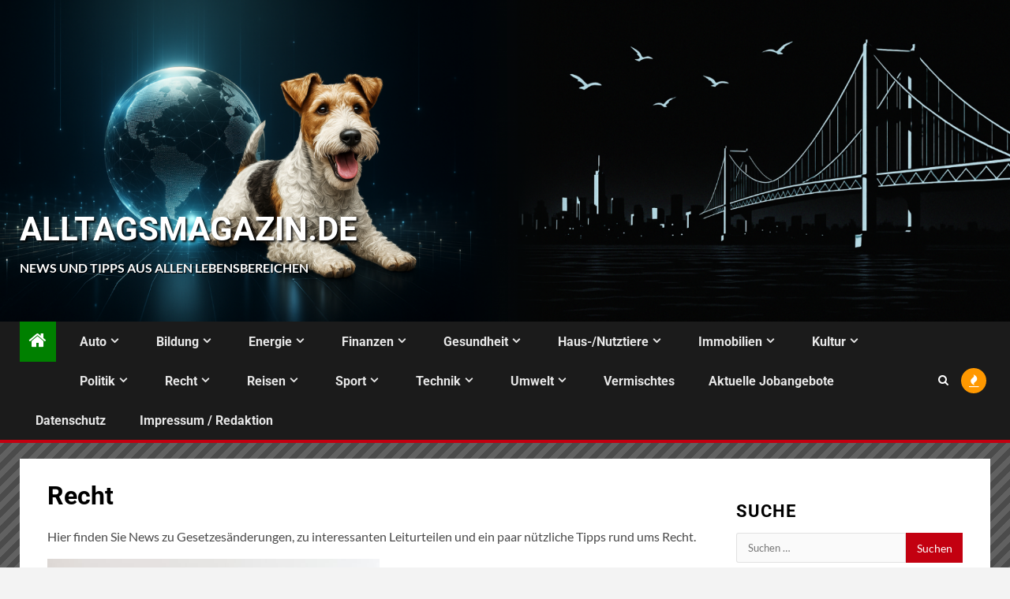

--- FILE ---
content_type: text/html; charset=UTF-8
request_url: https://alltagsmagazin.de/thema/recht/
body_size: 27373
content:
    <!doctype html>
<html lang="de">
    <head>
        <meta charset="UTF-8">
        <meta name="viewport" content="width=device-width, initial-scale=1">
        <link rel="profile" href="http://gmpg.org/xfn/11">

        <link rel="dns-prefetch" href="//cdn.hu-manity.co" />
		<!-- Cookie Compliance -->
		<script type="text/javascript">var huOptions = {"appID":"alltagsmagazinde-8de6f10","currentLanguage":"de","blocking":false,"globalCookie":false,"isAdmin":false,"privacyConsent":true,"forms":[]};</script>
		<script type="text/javascript" src="https://cdn.hu-manity.co/hu-banner.min.js"></script><title>Recht &#8211; Alltagsmagazin.de</title>
<meta name='robots' content='max-image-preview:large' />

<link rel="alternate" type="application/rss+xml" title="Alltagsmagazin.de &raquo; Feed" href="https://alltagsmagazin.de/feed/" />
<link rel="alternate" type="application/rss+xml" title="Alltagsmagazin.de &raquo; Kommentar-Feed" href="https://alltagsmagazin.de/comments/feed/" />
<link rel="alternate" type="application/rss+xml" title="Alltagsmagazin.de &raquo; Recht Kategorie-Feed" href="https://alltagsmagazin.de/thema/recht/feed/" />
<link id='omgf-preload-0' rel='preload' href='//alltagsmagazin.de/wp-content/uploads/omgf/newsium-google-fonts/lato-italic-latin-ext-400.woff2?ver=1659791094' as='font' type='font/woff2' crossorigin />
<link id='omgf-preload-1' rel='preload' href='//alltagsmagazin.de/wp-content/uploads/omgf/newsium-google-fonts/lato-italic-latin-400.woff2?ver=1659791094' as='font' type='font/woff2' crossorigin />
<link id='omgf-preload-2' rel='preload' href='//alltagsmagazin.de/wp-content/uploads/omgf/newsium-google-fonts/lato-normal-latin-ext-300.woff2?ver=1659791094' as='font' type='font/woff2' crossorigin />
<link id='omgf-preload-3' rel='preload' href='//alltagsmagazin.de/wp-content/uploads/omgf/newsium-google-fonts/lato-normal-latin-300.woff2?ver=1659791094' as='font' type='font/woff2' crossorigin />
<link id='omgf-preload-4' rel='preload' href='//alltagsmagazin.de/wp-content/uploads/omgf/newsium-google-fonts/lato-normal-latin-ext-400.woff2?ver=1659791094' as='font' type='font/woff2' crossorigin />
<link id='omgf-preload-5' rel='preload' href='//alltagsmagazin.de/wp-content/uploads/omgf/newsium-google-fonts/lato-normal-latin-400.woff2?ver=1659791094' as='font' type='font/woff2' crossorigin />
<link id='omgf-preload-6' rel='preload' href='//alltagsmagazin.de/wp-content/uploads/omgf/newsium-google-fonts/lato-normal-latin-ext-700.woff2?ver=1659791094' as='font' type='font/woff2' crossorigin />
<link id='omgf-preload-7' rel='preload' href='//alltagsmagazin.de/wp-content/uploads/omgf/newsium-google-fonts/lato-normal-latin-700.woff2?ver=1659791094' as='font' type='font/woff2' crossorigin />
<link id='omgf-preload-8' rel='preload' href='//alltagsmagazin.de/wp-content/uploads/omgf/newsium-google-fonts/lato-normal-latin-ext-900.woff2?ver=1659791094' as='font' type='font/woff2' crossorigin />
<link id='omgf-preload-9' rel='preload' href='//alltagsmagazin.de/wp-content/uploads/omgf/newsium-google-fonts/lato-normal-latin-900.woff2?ver=1659791094' as='font' type='font/woff2' crossorigin />
<link id='omgf-preload-10' rel='preload' href='//alltagsmagazin.de/wp-content/uploads/omgf/newsium-google-fonts/roboto-normal-latin-ext.woff2?ver=1659791094' as='font' type='font/woff2' crossorigin />
<link id='omgf-preload-11' rel='preload' href='//alltagsmagazin.de/wp-content/uploads/omgf/newsium-google-fonts/roboto-normal-latin.woff2?ver=1659791094' as='font' type='font/woff2' crossorigin />
<style id='wp-img-auto-sizes-contain-inline-css' type='text/css'>
img:is([sizes=auto i],[sizes^="auto," i]){contain-intrinsic-size:3000px 1500px}
/*# sourceURL=wp-img-auto-sizes-contain-inline-css */
</style>
<link rel='stylesheet' id='wpauthor-blocks-fontawesome-front-css' href='https://alltagsmagazin.de/wp-content/plugins/wp-post-author/assets/fontawesome/css/all.css?ver=3.6.4' type='text/css' media='all' />
<link rel='stylesheet' id='wpauthor-frontend-block-style-css-css' href='https://alltagsmagazin.de/wp-content/plugins/wp-post-author/assets/dist/blocks.style.build.css?ver=3.6.4' type='text/css' media='all' />
<style id='wp-emoji-styles-inline-css' type='text/css'>

	img.wp-smiley, img.emoji {
		display: inline !important;
		border: none !important;
		box-shadow: none !important;
		height: 1em !important;
		width: 1em !important;
		margin: 0 0.07em !important;
		vertical-align: -0.1em !important;
		background: none !important;
		padding: 0 !important;
	}
/*# sourceURL=wp-emoji-styles-inline-css */
</style>
<style id='wp-block-library-inline-css' type='text/css'>
:root{--wp-block-synced-color:#7a00df;--wp-block-synced-color--rgb:122,0,223;--wp-bound-block-color:var(--wp-block-synced-color);--wp-editor-canvas-background:#ddd;--wp-admin-theme-color:#007cba;--wp-admin-theme-color--rgb:0,124,186;--wp-admin-theme-color-darker-10:#006ba1;--wp-admin-theme-color-darker-10--rgb:0,107,160.5;--wp-admin-theme-color-darker-20:#005a87;--wp-admin-theme-color-darker-20--rgb:0,90,135;--wp-admin-border-width-focus:2px}@media (min-resolution:192dpi){:root{--wp-admin-border-width-focus:1.5px}}.wp-element-button{cursor:pointer}:root .has-very-light-gray-background-color{background-color:#eee}:root .has-very-dark-gray-background-color{background-color:#313131}:root .has-very-light-gray-color{color:#eee}:root .has-very-dark-gray-color{color:#313131}:root .has-vivid-green-cyan-to-vivid-cyan-blue-gradient-background{background:linear-gradient(135deg,#00d084,#0693e3)}:root .has-purple-crush-gradient-background{background:linear-gradient(135deg,#34e2e4,#4721fb 50%,#ab1dfe)}:root .has-hazy-dawn-gradient-background{background:linear-gradient(135deg,#faaca8,#dad0ec)}:root .has-subdued-olive-gradient-background{background:linear-gradient(135deg,#fafae1,#67a671)}:root .has-atomic-cream-gradient-background{background:linear-gradient(135deg,#fdd79a,#004a59)}:root .has-nightshade-gradient-background{background:linear-gradient(135deg,#330968,#31cdcf)}:root .has-midnight-gradient-background{background:linear-gradient(135deg,#020381,#2874fc)}:root{--wp--preset--font-size--normal:16px;--wp--preset--font-size--huge:42px}.has-regular-font-size{font-size:1em}.has-larger-font-size{font-size:2.625em}.has-normal-font-size{font-size:var(--wp--preset--font-size--normal)}.has-huge-font-size{font-size:var(--wp--preset--font-size--huge)}.has-text-align-center{text-align:center}.has-text-align-left{text-align:left}.has-text-align-right{text-align:right}.has-fit-text{white-space:nowrap!important}#end-resizable-editor-section{display:none}.aligncenter{clear:both}.items-justified-left{justify-content:flex-start}.items-justified-center{justify-content:center}.items-justified-right{justify-content:flex-end}.items-justified-space-between{justify-content:space-between}.screen-reader-text{border:0;clip-path:inset(50%);height:1px;margin:-1px;overflow:hidden;padding:0;position:absolute;width:1px;word-wrap:normal!important}.screen-reader-text:focus{background-color:#ddd;clip-path:none;color:#444;display:block;font-size:1em;height:auto;left:5px;line-height:normal;padding:15px 23px 14px;text-decoration:none;top:5px;width:auto;z-index:100000}html :where(.has-border-color){border-style:solid}html :where([style*=border-top-color]){border-top-style:solid}html :where([style*=border-right-color]){border-right-style:solid}html :where([style*=border-bottom-color]){border-bottom-style:solid}html :where([style*=border-left-color]){border-left-style:solid}html :where([style*=border-width]){border-style:solid}html :where([style*=border-top-width]){border-top-style:solid}html :where([style*=border-right-width]){border-right-style:solid}html :where([style*=border-bottom-width]){border-bottom-style:solid}html :where([style*=border-left-width]){border-left-style:solid}html :where(img[class*=wp-image-]){height:auto;max-width:100%}:where(figure){margin:0 0 1em}html :where(.is-position-sticky){--wp-admin--admin-bar--position-offset:var(--wp-admin--admin-bar--height,0px)}@media screen and (max-width:600px){html :where(.is-position-sticky){--wp-admin--admin-bar--position-offset:0px}}

/*# sourceURL=wp-block-library-inline-css */
</style><style id='global-styles-inline-css' type='text/css'>
:root{--wp--preset--aspect-ratio--square: 1;--wp--preset--aspect-ratio--4-3: 4/3;--wp--preset--aspect-ratio--3-4: 3/4;--wp--preset--aspect-ratio--3-2: 3/2;--wp--preset--aspect-ratio--2-3: 2/3;--wp--preset--aspect-ratio--16-9: 16/9;--wp--preset--aspect-ratio--9-16: 9/16;--wp--preset--color--black: #000000;--wp--preset--color--cyan-bluish-gray: #abb8c3;--wp--preset--color--white: #ffffff;--wp--preset--color--pale-pink: #f78da7;--wp--preset--color--vivid-red: #cf2e2e;--wp--preset--color--luminous-vivid-orange: #ff6900;--wp--preset--color--luminous-vivid-amber: #fcb900;--wp--preset--color--light-green-cyan: #7bdcb5;--wp--preset--color--vivid-green-cyan: #00d084;--wp--preset--color--pale-cyan-blue: #8ed1fc;--wp--preset--color--vivid-cyan-blue: #0693e3;--wp--preset--color--vivid-purple: #9b51e0;--wp--preset--gradient--vivid-cyan-blue-to-vivid-purple: linear-gradient(135deg,rgb(6,147,227) 0%,rgb(155,81,224) 100%);--wp--preset--gradient--light-green-cyan-to-vivid-green-cyan: linear-gradient(135deg,rgb(122,220,180) 0%,rgb(0,208,130) 100%);--wp--preset--gradient--luminous-vivid-amber-to-luminous-vivid-orange: linear-gradient(135deg,rgb(252,185,0) 0%,rgb(255,105,0) 100%);--wp--preset--gradient--luminous-vivid-orange-to-vivid-red: linear-gradient(135deg,rgb(255,105,0) 0%,rgb(207,46,46) 100%);--wp--preset--gradient--very-light-gray-to-cyan-bluish-gray: linear-gradient(135deg,rgb(238,238,238) 0%,rgb(169,184,195) 100%);--wp--preset--gradient--cool-to-warm-spectrum: linear-gradient(135deg,rgb(74,234,220) 0%,rgb(151,120,209) 20%,rgb(207,42,186) 40%,rgb(238,44,130) 60%,rgb(251,105,98) 80%,rgb(254,248,76) 100%);--wp--preset--gradient--blush-light-purple: linear-gradient(135deg,rgb(255,206,236) 0%,rgb(152,150,240) 100%);--wp--preset--gradient--blush-bordeaux: linear-gradient(135deg,rgb(254,205,165) 0%,rgb(254,45,45) 50%,rgb(107,0,62) 100%);--wp--preset--gradient--luminous-dusk: linear-gradient(135deg,rgb(255,203,112) 0%,rgb(199,81,192) 50%,rgb(65,88,208) 100%);--wp--preset--gradient--pale-ocean: linear-gradient(135deg,rgb(255,245,203) 0%,rgb(182,227,212) 50%,rgb(51,167,181) 100%);--wp--preset--gradient--electric-grass: linear-gradient(135deg,rgb(202,248,128) 0%,rgb(113,206,126) 100%);--wp--preset--gradient--midnight: linear-gradient(135deg,rgb(2,3,129) 0%,rgb(40,116,252) 100%);--wp--preset--font-size--small: 13px;--wp--preset--font-size--medium: 20px;--wp--preset--font-size--large: 36px;--wp--preset--font-size--x-large: 42px;--wp--preset--spacing--20: 0.44rem;--wp--preset--spacing--30: 0.67rem;--wp--preset--spacing--40: 1rem;--wp--preset--spacing--50: 1.5rem;--wp--preset--spacing--60: 2.25rem;--wp--preset--spacing--70: 3.38rem;--wp--preset--spacing--80: 5.06rem;--wp--preset--shadow--natural: 6px 6px 9px rgba(0, 0, 0, 0.2);--wp--preset--shadow--deep: 12px 12px 50px rgba(0, 0, 0, 0.4);--wp--preset--shadow--sharp: 6px 6px 0px rgba(0, 0, 0, 0.2);--wp--preset--shadow--outlined: 6px 6px 0px -3px rgb(255, 255, 255), 6px 6px rgb(0, 0, 0);--wp--preset--shadow--crisp: 6px 6px 0px rgb(0, 0, 0);}:root { --wp--style--global--content-size: 1000px;--wp--style--global--wide-size: 1500px; }:where(body) { margin: 0; }.wp-site-blocks > .alignleft { float: left; margin-right: 2em; }.wp-site-blocks > .alignright { float: right; margin-left: 2em; }.wp-site-blocks > .aligncenter { justify-content: center; margin-left: auto; margin-right: auto; }:where(.wp-site-blocks) > * { margin-block-start: 24px; margin-block-end: 0; }:where(.wp-site-blocks) > :first-child { margin-block-start: 0; }:where(.wp-site-blocks) > :last-child { margin-block-end: 0; }:root { --wp--style--block-gap: 24px; }:root :where(.is-layout-flow) > :first-child{margin-block-start: 0;}:root :where(.is-layout-flow) > :last-child{margin-block-end: 0;}:root :where(.is-layout-flow) > *{margin-block-start: 24px;margin-block-end: 0;}:root :where(.is-layout-constrained) > :first-child{margin-block-start: 0;}:root :where(.is-layout-constrained) > :last-child{margin-block-end: 0;}:root :where(.is-layout-constrained) > *{margin-block-start: 24px;margin-block-end: 0;}:root :where(.is-layout-flex){gap: 24px;}:root :where(.is-layout-grid){gap: 24px;}.is-layout-flow > .alignleft{float: left;margin-inline-start: 0;margin-inline-end: 2em;}.is-layout-flow > .alignright{float: right;margin-inline-start: 2em;margin-inline-end: 0;}.is-layout-flow > .aligncenter{margin-left: auto !important;margin-right: auto !important;}.is-layout-constrained > .alignleft{float: left;margin-inline-start: 0;margin-inline-end: 2em;}.is-layout-constrained > .alignright{float: right;margin-inline-start: 2em;margin-inline-end: 0;}.is-layout-constrained > .aligncenter{margin-left: auto !important;margin-right: auto !important;}.is-layout-constrained > :where(:not(.alignleft):not(.alignright):not(.alignfull)){max-width: var(--wp--style--global--content-size);margin-left: auto !important;margin-right: auto !important;}.is-layout-constrained > .alignwide{max-width: var(--wp--style--global--wide-size);}body .is-layout-flex{display: flex;}.is-layout-flex{flex-wrap: wrap;align-items: center;}.is-layout-flex > :is(*, div){margin: 0;}body .is-layout-grid{display: grid;}.is-layout-grid > :is(*, div){margin: 0;}body{padding-top: 0px;padding-right: 0px;padding-bottom: 0px;padding-left: 0px;}a:where(:not(.wp-element-button)){text-decoration: none;}:root :where(.wp-element-button, .wp-block-button__link){background-color: #32373c;border-radius: 0;border-width: 0;color: #fff;font-family: inherit;font-size: inherit;font-style: inherit;font-weight: inherit;letter-spacing: inherit;line-height: inherit;padding-top: calc(0.667em + 2px);padding-right: calc(1.333em + 2px);padding-bottom: calc(0.667em + 2px);padding-left: calc(1.333em + 2px);text-decoration: none;text-transform: inherit;}.has-black-color{color: var(--wp--preset--color--black) !important;}.has-cyan-bluish-gray-color{color: var(--wp--preset--color--cyan-bluish-gray) !important;}.has-white-color{color: var(--wp--preset--color--white) !important;}.has-pale-pink-color{color: var(--wp--preset--color--pale-pink) !important;}.has-vivid-red-color{color: var(--wp--preset--color--vivid-red) !important;}.has-luminous-vivid-orange-color{color: var(--wp--preset--color--luminous-vivid-orange) !important;}.has-luminous-vivid-amber-color{color: var(--wp--preset--color--luminous-vivid-amber) !important;}.has-light-green-cyan-color{color: var(--wp--preset--color--light-green-cyan) !important;}.has-vivid-green-cyan-color{color: var(--wp--preset--color--vivid-green-cyan) !important;}.has-pale-cyan-blue-color{color: var(--wp--preset--color--pale-cyan-blue) !important;}.has-vivid-cyan-blue-color{color: var(--wp--preset--color--vivid-cyan-blue) !important;}.has-vivid-purple-color{color: var(--wp--preset--color--vivid-purple) !important;}.has-black-background-color{background-color: var(--wp--preset--color--black) !important;}.has-cyan-bluish-gray-background-color{background-color: var(--wp--preset--color--cyan-bluish-gray) !important;}.has-white-background-color{background-color: var(--wp--preset--color--white) !important;}.has-pale-pink-background-color{background-color: var(--wp--preset--color--pale-pink) !important;}.has-vivid-red-background-color{background-color: var(--wp--preset--color--vivid-red) !important;}.has-luminous-vivid-orange-background-color{background-color: var(--wp--preset--color--luminous-vivid-orange) !important;}.has-luminous-vivid-amber-background-color{background-color: var(--wp--preset--color--luminous-vivid-amber) !important;}.has-light-green-cyan-background-color{background-color: var(--wp--preset--color--light-green-cyan) !important;}.has-vivid-green-cyan-background-color{background-color: var(--wp--preset--color--vivid-green-cyan) !important;}.has-pale-cyan-blue-background-color{background-color: var(--wp--preset--color--pale-cyan-blue) !important;}.has-vivid-cyan-blue-background-color{background-color: var(--wp--preset--color--vivid-cyan-blue) !important;}.has-vivid-purple-background-color{background-color: var(--wp--preset--color--vivid-purple) !important;}.has-black-border-color{border-color: var(--wp--preset--color--black) !important;}.has-cyan-bluish-gray-border-color{border-color: var(--wp--preset--color--cyan-bluish-gray) !important;}.has-white-border-color{border-color: var(--wp--preset--color--white) !important;}.has-pale-pink-border-color{border-color: var(--wp--preset--color--pale-pink) !important;}.has-vivid-red-border-color{border-color: var(--wp--preset--color--vivid-red) !important;}.has-luminous-vivid-orange-border-color{border-color: var(--wp--preset--color--luminous-vivid-orange) !important;}.has-luminous-vivid-amber-border-color{border-color: var(--wp--preset--color--luminous-vivid-amber) !important;}.has-light-green-cyan-border-color{border-color: var(--wp--preset--color--light-green-cyan) !important;}.has-vivid-green-cyan-border-color{border-color: var(--wp--preset--color--vivid-green-cyan) !important;}.has-pale-cyan-blue-border-color{border-color: var(--wp--preset--color--pale-cyan-blue) !important;}.has-vivid-cyan-blue-border-color{border-color: var(--wp--preset--color--vivid-cyan-blue) !important;}.has-vivid-purple-border-color{border-color: var(--wp--preset--color--vivid-purple) !important;}.has-vivid-cyan-blue-to-vivid-purple-gradient-background{background: var(--wp--preset--gradient--vivid-cyan-blue-to-vivid-purple) !important;}.has-light-green-cyan-to-vivid-green-cyan-gradient-background{background: var(--wp--preset--gradient--light-green-cyan-to-vivid-green-cyan) !important;}.has-luminous-vivid-amber-to-luminous-vivid-orange-gradient-background{background: var(--wp--preset--gradient--luminous-vivid-amber-to-luminous-vivid-orange) !important;}.has-luminous-vivid-orange-to-vivid-red-gradient-background{background: var(--wp--preset--gradient--luminous-vivid-orange-to-vivid-red) !important;}.has-very-light-gray-to-cyan-bluish-gray-gradient-background{background: var(--wp--preset--gradient--very-light-gray-to-cyan-bluish-gray) !important;}.has-cool-to-warm-spectrum-gradient-background{background: var(--wp--preset--gradient--cool-to-warm-spectrum) !important;}.has-blush-light-purple-gradient-background{background: var(--wp--preset--gradient--blush-light-purple) !important;}.has-blush-bordeaux-gradient-background{background: var(--wp--preset--gradient--blush-bordeaux) !important;}.has-luminous-dusk-gradient-background{background: var(--wp--preset--gradient--luminous-dusk) !important;}.has-pale-ocean-gradient-background{background: var(--wp--preset--gradient--pale-ocean) !important;}.has-electric-grass-gradient-background{background: var(--wp--preset--gradient--electric-grass) !important;}.has-midnight-gradient-background{background: var(--wp--preset--gradient--midnight) !important;}.has-small-font-size{font-size: var(--wp--preset--font-size--small) !important;}.has-medium-font-size{font-size: var(--wp--preset--font-size--medium) !important;}.has-large-font-size{font-size: var(--wp--preset--font-size--large) !important;}.has-x-large-font-size{font-size: var(--wp--preset--font-size--x-large) !important;}
/*# sourceURL=global-styles-inline-css */
</style>

<link rel='stylesheet' id='cptch_stylesheet-css' href='https://alltagsmagazin.de/wp-content/plugins/captcha/css/front_end_style.css?ver=4.4.5' type='text/css' media='all' />
<link rel='stylesheet' id='dashicons-css' href='https://alltagsmagazin.de/wp-includes/css/dashicons.min.css?ver=6.9' type='text/css' media='all' />
<link rel='stylesheet' id='cptch_desktop_style-css' href='https://alltagsmagazin.de/wp-content/plugins/captcha/css/desktop_style.css?ver=4.4.5' type='text/css' media='all' />
<link rel='stylesheet' id='aft-icons-css' href='https://alltagsmagazin.de/wp-content/themes/newsium/assets/icons/style.css?ver=6.9' type='text/css' media='all' />
<link rel='stylesheet' id='bootstrap-css' href='https://alltagsmagazin.de/wp-content/themes/newsium/assets/bootstrap/css/bootstrap.min.css?ver=6.9' type='text/css' media='all' />
<link rel='stylesheet' id='slick-css-css' href='https://alltagsmagazin.de/wp-content/themes/newsium/assets/slick/css/slick.min.css?ver=6.9' type='text/css' media='all' />
<link rel='stylesheet' id='sidr-css' href='https://alltagsmagazin.de/wp-content/themes/newsium/assets/sidr/css/jquery.sidr.dark.css?ver=6.9' type='text/css' media='all' />
<link rel='stylesheet' id='magnific-popup-css' href='https://alltagsmagazin.de/wp-content/themes/newsium/assets/magnific-popup/magnific-popup.css?ver=6.9' type='text/css' media='all' />
<link rel='stylesheet' id='newsium-google-fonts-css' href='//alltagsmagazin.de/wp-content/uploads/omgf/newsium-google-fonts/newsium-google-fonts.css?ver=1659791094' type='text/css' media='all' />
<link rel='stylesheet' id='newsium-style-css' href='https://alltagsmagazin.de/wp-content/themes/newsium/style.css?ver=4.2.6' type='text/css' media='all' />
<link rel='stylesheet' id='awpa-wp-post-author-styles-css' href='https://alltagsmagazin.de/wp-content/plugins/wp-post-author/assets/css/awpa-frontend-style.css?ver=3.6.4' type='text/css' media='all' />
<style id='awpa-wp-post-author-styles-inline-css' type='text/css'>

                .wp_post_author_widget .wp-post-author-meta .awpa-display-name > a:hover,
                body .wp-post-author-wrap .awpa-display-name > a:hover {
                    color: #b81e1e;
                }
                .wp-post-author-meta .wp-post-author-meta-more-posts a.awpa-more-posts:hover, 
                .awpa-review-field .right-star .awpa-rating-button:not(:disabled):hover {
                    color: #b81e1e;
                    border-color: #b81e1e;
                }
            
/*# sourceURL=awpa-wp-post-author-styles-inline-css */
</style>
<script type="text/javascript" src="https://alltagsmagazin.de/wp-includes/js/jquery/jquery.min.js?ver=3.7.1" id="jquery-core-js"></script>
<script type="text/javascript" src="https://alltagsmagazin.de/wp-includes/js/jquery/jquery-migrate.min.js?ver=3.4.1" id="jquery-migrate-js"></script>
<script type="text/javascript" src="https://alltagsmagazin.de/wp-content/plugins/wp-post-author/assets/js/awpa-frontend-scripts.js?ver=3.6.4" id="awpa-custom-bg-scripts-js"></script>
<link rel="https://api.w.org/" href="https://alltagsmagazin.de/wp-json/" /><link rel="alternate" title="JSON" type="application/json" href="https://alltagsmagazin.de/wp-json/wp/v2/categories/2" /><link rel="EditURI" type="application/rsd+xml" title="RSD" href="https://alltagsmagazin.de/xmlrpc.php?rsd" />
<meta name="generator" content="WordPress 6.9" />
<script type="text/javascript">
(function(url){
	if(/(?:Chrome\/26\.0\.1410\.63 Safari\/537\.31|WordfenceTestMonBot)/.test(navigator.userAgent)){ return; }
	var addEvent = function(evt, handler) {
		if (window.addEventListener) {
			document.addEventListener(evt, handler, false);
		} else if (window.attachEvent) {
			document.attachEvent('on' + evt, handler);
		}
	};
	var removeEvent = function(evt, handler) {
		if (window.removeEventListener) {
			document.removeEventListener(evt, handler, false);
		} else if (window.detachEvent) {
			document.detachEvent('on' + evt, handler);
		}
	};
	var evts = 'contextmenu dblclick drag dragend dragenter dragleave dragover dragstart drop keydown keypress keyup mousedown mousemove mouseout mouseover mouseup mousewheel scroll'.split(' ');
	var logHuman = function() {
		if (window.wfLogHumanRan) { return; }
		window.wfLogHumanRan = true;
		var wfscr = document.createElement('script');
		wfscr.type = 'text/javascript';
		wfscr.async = true;
		wfscr.src = url + '&r=' + Math.random();
		(document.getElementsByTagName('head')[0]||document.getElementsByTagName('body')[0]).appendChild(wfscr);
		for (var i = 0; i < evts.length; i++) {
			removeEvent(evts[i], logHuman);
		}
	};
	for (var i = 0; i < evts.length; i++) {
		addEvent(evts[i], logHuman);
	}
})('//alltagsmagazin.de/?wordfence_lh=1&hid=6116848179CBBAC8548D3B2461750730');
</script>        <style type="text/css">
                        body .header-style1 .top-header.data-bg:before,
            body .header-style1 .main-header.data-bg:before {
                background: rgba(0, 0, 0, 0);
            }

                        body .site-title a,
            .site-header .site-branding .site-title a:visited,
            .site-header .site-branding .site-title a:hover,
            .site-description {
                color: #ffffff;
            }

            .header-layout-3 .site-header .site-branding .site-title,
            .site-branding .site-title {
                font-size: 42px;
            }

            @media only screen and (max-width: 640px) {
                .site-branding .site-title {
                    font-size: 40px;

                }
            }

            @media only screen and (max-width: 375px) {
                .site-branding .site-title {
                    font-size: 32px;

                }
            }

            
                        .elementor-default .elementor-section.elementor-section-full_width > .elementor-container,
            .elementor-default .elementor-section.elementor-section-boxed > .elementor-container,
            .elementor-page .elementor-section.elementor-section-full_width > .elementor-container,
            .elementor-page .elementor-section.elementor-section-boxed > .elementor-container{
                max-width: 1500px;
            }
            .align-content-left .elementor-section-stretched,
            .align-content-right .elementor-section-stretched {
                max-width: 100%;
                left: 0 !important;
            }

        </style>
        <style type="text/css" id="custom-background-css">
body.custom-background { background-image: url("https://alltagsmagazin.de/wp-content/uploads/2025/10/empty2.fw_-1.png"); background-position: left top; background-size: auto; background-repeat: repeat; background-attachment: scroll; }
</style>
			<style type="text/css" id="wp-custom-css">
			.menu-description { display: none; }
.menu-item:hover { background-color: green; }
.aft-home-icon { background-color: green; }
.site-title {
	text-shadow: #000000 2px 2px 3px;
}
.site-description {
	text-shadow: #000000 1px 1px 0;
	font-weight: bold;
}
.header-style1 .top-header.data-bg:before, .header-style1 .main-header.data-bg:before {opacity: 0.3;}
.banner-exclusive-posts-wrapper { margin-top: 0px; }
.af-main-banner-trending-posts { opacity: 0; }
.aft-main-banner-wrapper {
	width: 133.3333%;
	margin-top: -10px !important;
	margin-bottom: -15px !important;
	margin-left: -33.3333% !important;
}
.exclusive-posts .exclusive-now > span { z-index:999; }
.exclusive-posts .exclusive-now > span:before { left: -8px; }
.exclusive-posts .exclusive-now > span:after { right: -8px; }
/* Wenn die Bildschirmbreite unter 1100px liegt */
@media screen and (max-width: 1100px) {
  .aft-main-banner-wrapper {
    display: none;
  }
}
/* Wenn die Bildschirmbreite unter 1000px liegt */
@media screen and (max-width: 1100px) {
  .aft-main-banner-wrapper {
    display: none;
  }
	.main-header {
		background-position: -100px 0px !important;
		max-height: 200px;
	}
	.site-branding { margin-top: -140px !important; }
	.site-title { font-size: 18pt !important; }
}		</style>
				<meta name="google-site-verification" content="MFMNnNOwXxMTLn-2Oa2T4CfqEzkVGMste7-0DspwB1U" />
    </head>

<body class="archive category category-recht category-2 custom-background wp-custom-logo wp-embed-responsive wp-theme-newsium cookies-not-set hfeed aft-default-mode aft-sticky-sidebar aft-hide-comment-count-in-list aft-hide-minutes-read-in-list aft-hide-date-author-in-list default-content-layout content-with-single-sidebar align-content-left">
    <div id="af-preloader">
        <div class="af-fancy-spinner">
          <div class="af-ring"></div>
          <div class="af-ring"></div>
          <div class="af-dot"></div>
        </div>
    </div>

<div id="page" class="site">
    <a class="skip-link screen-reader-text" href="#content">Zum Inhalt springen</a>


            <header id="masthead" class="header-style1 header-layout-1">
                
                <div class="main-header  data-bg"
     data-background="https://alltagsmagazin.de/wp-content/uploads/2025/10/cropped-Banner.fw_-2-scaled-1.png">
    <div class="container-wrapper">
        <div class="af-container-row af-flex-container">
            <div class="col-3 float-l pad">
                <div class="logo-brand">
                    <div class="site-branding">
                        <a href="https://alltagsmagazin.de/" class="custom-logo-link" rel="home"><img width="200" height="200" src="https://alltagsmagazin.de/wp-content/uploads/2025/10/cropped-empty.fw_.png" class="custom-logo" alt="Alltagsmagazin.de" decoding="async" srcset="https://alltagsmagazin.de/wp-content/uploads/2025/10/cropped-empty.fw_.png 200w, https://alltagsmagazin.de/wp-content/uploads/2025/10/cropped-empty.fw_-150x150.png 150w" sizes="(max-width: 200px) 100vw, 200px" /></a>                            <p class="site-title font-family-1">
                                <a href="https://alltagsmagazin.de/"
                                   rel="home">Alltagsmagazin.de</a>
                            </p>
                        
                                                    <p class="site-description">News und Tipps aus allen Lebensbereichen</p>
                                            </div>
                </div>
            </div>

            <div class="col-66 float-l pad">
                            </div>
        </div>
    </div>

</div>

                <div class="header-menu-part">
                    <div id="main-navigation-bar" class="bottom-bar">
                        <div class="navigation-section-wrapper">
                            <div class="container-wrapper">
                                <div class="header-middle-part">
                                    <div class="navigation-container">
                                        <nav class="main-navigation clearfix">
                                                                                                <span class="aft-home-icon">
                                                                                        <a href="https://alltagsmagazin.de">
                                            <i class="fa fa-home" aria-hidden="true"></i>
                                        </a>
                                    </span>
                                                                                            <span class="toggle-menu" aria-controls="primary-menu"
                                                  aria-expanded="false">
                                                 <a href="javascript:void(0)" class="aft-void-menu">
                                        <span class="screen-reader-text">
                                            Hauptmenü                                        </span>
                                        <i class="ham"></i>
                                                      </a>
                                    </span>
                                            <div class="menu main-menu menu-desktop show-menu-border"><ul id="primary-menu" class="menu"><li id="menu-item-6671" class="menu-item menu-item-type-taxonomy menu-item-object-category menu-item-has-children menu-item-6671"><a href="https://alltagsmagazin.de/thema/autoundverkehr/">Auto<span class="menu-description">Fahrzeugtechnik, E-Autos, Rückrufe, Führerschein und Straßenverkehrsrecht sind die Themen, auf die Sie in dieser Rubrik treffen.</span></a>
<ul class="sub-menu">
	<li id="menu-item-15324" class="menu-item menu-item-type-taxonomy menu-item-object-category menu-item-15324"><a href="https://alltagsmagazin.de/thema/autoundverkehr/autoundverkehr-alternativeantriebe/">Alternative Antriebe</a></li>
	<li id="menu-item-15325" class="menu-item menu-item-type-taxonomy menu-item-object-category menu-item-15325"><a href="https://alltagsmagazin.de/thema/autoundverkehr/autoundverkehr-automobilclubs/">Automobilclubs</a></li>
	<li id="menu-item-15326" class="menu-item menu-item-type-taxonomy menu-item-object-category menu-item-15326"><a href="https://alltagsmagazin.de/thema/autoundverkehr/autoundverkehr-fahrzeugzubehoer/">Fahrzeugzubehör</a></li>
	<li id="menu-item-15327" class="menu-item menu-item-type-taxonomy menu-item-object-category menu-item-15327"><a href="https://alltagsmagazin.de/thema/autoundverkehr/autoundverkehr-fuehrerschein/">Führerschein</a></li>
	<li id="menu-item-15328" class="menu-item menu-item-type-taxonomy menu-item-object-category menu-item-15328"><a href="https://alltagsmagazin.de/thema/autoundverkehr/autoundverkehr-leasing-kauf-miete/">Leasing, Autokauf und Automiete</a></li>
	<li id="menu-item-15329" class="menu-item menu-item-type-taxonomy menu-item-object-category menu-item-15329"><a href="https://alltagsmagazin.de/thema/autoundverkehr/autoundverkehr-moped-motorrad-roller/">Moped, Motorrad &amp; Roller</a></li>
	<li id="menu-item-15330" class="menu-item menu-item-type-taxonomy menu-item-object-category menu-item-15330"><a href="https://alltagsmagazin.de/thema/autoundverkehr/autoundverkehr-neuerscheinungen/">Neuerscheinungen</a></li>
	<li id="menu-item-15331" class="menu-item menu-item-type-taxonomy menu-item-object-category menu-item-15331"><a href="https://alltagsmagazin.de/thema/autoundverkehr/autoundverkehr-reparatur-pflege-wartung/">Reparatur, Pflege &amp; Wartung</a></li>
	<li id="menu-item-15332" class="menu-item menu-item-type-taxonomy menu-item-object-category menu-item-15332"><a href="https://alltagsmagazin.de/thema/autoundverkehr/autoundverkehr-rueckrufe/">Rückrufe</a></li>
	<li id="menu-item-15333" class="menu-item menu-item-type-taxonomy menu-item-object-category menu-item-15333"><a href="https://alltagsmagazin.de/thema/autoundverkehr/autoundverkehr-strassenverkehrsordnung/">Straßenverkehrsordnung</a></li>
</ul>
</li>
<li id="menu-item-6672" class="menu-item menu-item-type-taxonomy menu-item-object-category menu-item-has-children menu-item-6672"><a href="https://alltagsmagazin.de/thema/bildung/">Bildung<span class="menu-description">Sie möchten wissen, welche Bildungschancen Sie oder Ihre Kinder haben? – Dann bietet Ihnen diese Rubrik viel Lesestoff.</span></a>
<ul class="sub-menu">
	<li id="menu-item-15334" class="menu-item menu-item-type-taxonomy menu-item-object-category menu-item-15334"><a href="https://alltagsmagazin.de/thema/bildung/bildung-allgemeinbildung/">Allgemeinbildung</a></li>
	<li id="menu-item-15335" class="menu-item menu-item-type-taxonomy menu-item-object-category menu-item-15335"><a href="https://alltagsmagazin.de/thema/bildung/bildung-berufsausbildung/">Berufsausbildung</a></li>
	<li id="menu-item-15336" class="menu-item menu-item-type-taxonomy menu-item-object-category menu-item-15336"><a href="https://alltagsmagazin.de/thema/bildung/bildung-bewerbungsratgeber/">Bewerbungsratgeber</a></li>
	<li id="menu-item-15337" class="menu-item menu-item-type-taxonomy menu-item-object-category menu-item-15337"><a href="https://alltagsmagazin.de/thema/bildung/bildung-foerderungen/">Förderungen</a></li>
	<li id="menu-item-15338" class="menu-item menu-item-type-taxonomy menu-item-object-category menu-item-15338"><a href="https://alltagsmagazin.de/thema/bildung/bildung-hoch-und-fachschulen/">Hoch- und Fachschulen</a></li>
	<li id="menu-item-15339" class="menu-item menu-item-type-taxonomy menu-item-object-category menu-item-15339"><a href="https://alltagsmagazin.de/thema/bildung/bildung-vor-und-ausserschulisch/">Vor- und außerschulische Bildung</a></li>
	<li id="menu-item-15340" class="menu-item menu-item-type-taxonomy menu-item-object-category menu-item-15340"><a href="https://alltagsmagazin.de/thema/bildung/bildung-weiterbildung/">Weiterbildung</a></li>
</ul>
</li>
<li id="menu-item-6673" class="menu-item menu-item-type-taxonomy menu-item-object-category menu-item-has-children menu-item-6673"><a href="https://alltagsmagazin.de/thema/energie/">Energie<span class="menu-description">Sie wollen Energie sparen oder sich rund um erneuerbare Energien informieren? – Dann sind die News und Tipps dieser Rubrik ein guter Lesestoff.</span></a>
<ul class="sub-menu">
	<li id="menu-item-15341" class="menu-item menu-item-type-taxonomy menu-item-object-category menu-item-15341"><a href="https://alltagsmagazin.de/thema/energie/energie-beleuchtung/">Beleuchtung</a></li>
	<li id="menu-item-15342" class="menu-item menu-item-type-taxonomy menu-item-object-category menu-item-15342"><a href="https://alltagsmagazin.de/thema/energie/energie-brennstoffzellen/">Brennstoffzellen</a></li>
	<li id="menu-item-15343" class="menu-item menu-item-type-taxonomy menu-item-object-category menu-item-15343"><a href="https://alltagsmagazin.de/thema/energie/energie-elektrofahrzeuge/">Elektrofahrzeuge</a></li>
	<li id="menu-item-15344" class="menu-item menu-item-type-taxonomy menu-item-object-category menu-item-15344"><a href="https://alltagsmagazin.de/thema/energie/energie-energiespartipps/">Energiespartipps</a></li>
	<li id="menu-item-15345" class="menu-item menu-item-type-taxonomy menu-item-object-category menu-item-15345"><a href="https://alltagsmagazin.de/thema/energie/energie-klimatisierungundheizung/">Klimatisierung &amp; Heizung</a></li>
	<li id="menu-item-15346" class="menu-item menu-item-type-taxonomy menu-item-object-category menu-item-15346"><a href="https://alltagsmagazin.de/thema/energie/energie-solartechnik/">Solartechnik</a></li>
	<li id="menu-item-15347" class="menu-item menu-item-type-taxonomy menu-item-object-category menu-item-15347"><a href="https://alltagsmagazin.de/thema/energie/energie-strom-gas-und-oelpreise/">Strom-, Gas- und Ölpreise</a></li>
	<li id="menu-item-15348" class="menu-item menu-item-type-taxonomy menu-item-object-category menu-item-15348"><a href="https://alltagsmagazin.de/thema/energie/energie-wasserkraftundwindkraft/">Wasserkraft &amp; Windkraft</a></li>
</ul>
</li>
<li id="menu-item-6674" class="menu-item menu-item-type-taxonomy menu-item-object-category menu-item-has-children menu-item-6674"><a href="https://alltagsmagazin.de/thema/finanzen/">Finanzen<span class="menu-description">Hier gibt es News und Tipps rund um Kredite, Versicherungen, Geldanlagen und Steuern.</span></a>
<ul class="sub-menu">
	<li id="menu-item-15349" class="menu-item menu-item-type-taxonomy menu-item-object-category menu-item-15349"><a href="https://alltagsmagazin.de/thema/finanzen/finanzen-altersvorsorge/">Altersvorsorge</a></li>
	<li id="menu-item-15350" class="menu-item menu-item-type-taxonomy menu-item-object-category menu-item-15350"><a href="https://alltagsmagazin.de/thema/finanzen/finanzen-geldanlagen/">Geldanlagen</a></li>
	<li id="menu-item-15351" class="menu-item menu-item-type-taxonomy menu-item-object-category menu-item-15351"><a href="https://alltagsmagazin.de/thema/finanzen/finanzen-kredite/">Kredite</a></li>
	<li id="menu-item-15352" class="menu-item menu-item-type-taxonomy menu-item-object-category menu-item-15352"><a href="https://alltagsmagazin.de/thema/finanzen/finanzen-renten/">Renten</a></li>
	<li id="menu-item-15353" class="menu-item menu-item-type-taxonomy menu-item-object-category menu-item-15353"><a href="https://alltagsmagazin.de/thema/finanzen/finanzen-spartippsallerart/">Spartipps aller Art</a></li>
	<li id="menu-item-15354" class="menu-item menu-item-type-taxonomy menu-item-object-category menu-item-15354"><a href="https://alltagsmagazin.de/thema/finanzen/finanzen-staatlicheleistungen/">Staatliche Leistungen</a></li>
	<li id="menu-item-15355" class="menu-item menu-item-type-taxonomy menu-item-object-category menu-item-15355"><a href="https://alltagsmagazin.de/thema/finanzen/finanzen-steuern/">Steuern</a></li>
	<li id="menu-item-15356" class="menu-item menu-item-type-taxonomy menu-item-object-category menu-item-15356"><a href="https://alltagsmagazin.de/thema/finanzen/finanzen-versicherungen/">Versicherungen</a></li>
</ul>
</li>
<li id="menu-item-6676" class="menu-item menu-item-type-taxonomy menu-item-object-category menu-item-has-children menu-item-6676"><a href="https://alltagsmagazin.de/thema/gesundheit/">Gesundheit<span class="menu-description">Wissenwertes rund um das Wohlbefinden, Erkrankungen und die Vorsorge sind hier zu finden.</span></a>
<ul class="sub-menu">
	<li id="menu-item-15357" class="menu-item menu-item-type-taxonomy menu-item-object-category menu-item-15357"><a href="https://alltagsmagazin.de/thema/gesundheit/gesundheit-alternativmedizin/">Alternativmedizin</a></li>
	<li id="menu-item-15358" class="menu-item menu-item-type-taxonomy menu-item-object-category menu-item-15358"><a href="https://alltagsmagazin.de/thema/gesundheit/gesundheit-augen/">Augen</a></li>
	<li id="menu-item-15359" class="menu-item menu-item-type-taxonomy menu-item-object-category menu-item-15359"><a href="https://alltagsmagazin.de/thema/gesundheit/gesundheit-geschlechtsorgane/">Geschlechtsorgane</a></li>
	<li id="menu-item-15360" class="menu-item menu-item-type-taxonomy menu-item-object-category menu-item-15360"><a href="https://alltagsmagazin.de/thema/gesundheit/gesundheit-gesundheitstipps/">Gesundheitstipps</a></li>
	<li id="menu-item-15361" class="menu-item menu-item-type-taxonomy menu-item-object-category menu-item-15361"><a href="https://alltagsmagazin.de/thema/gesundheit/gesundheit-gewicht/">Gewicht</a></li>
	<li id="menu-item-15363" class="menu-item menu-item-type-taxonomy menu-item-object-category menu-item-15363"><a href="https://alltagsmagazin.de/thema/gesundheit/gesundheit-hno/">Hals, Nase, Rachen</a></li>
	<li id="menu-item-15364" class="menu-item menu-item-type-taxonomy menu-item-object-category menu-item-15364"><a href="https://alltagsmagazin.de/thema/gesundheit/gesundheit-hautundhaare/">Haut und Haare</a></li>
	<li id="menu-item-15365" class="menu-item menu-item-type-taxonomy menu-item-object-category menu-item-15365"><a href="https://alltagsmagazin.de/thema/gesundheit/gesundheit-heilundhilfsmittel/">Heil- und Hilfsmittel</a></li>
	<li id="menu-item-15366" class="menu-item menu-item-type-taxonomy menu-item-object-category menu-item-15366"><a href="https://alltagsmagazin.de/thema/gesundheit/gesundheit-herzundkreislauf/">Herz und Kreislauf</a></li>
	<li id="menu-item-15367" class="menu-item menu-item-type-taxonomy menu-item-object-category menu-item-15367"><a href="https://alltagsmagazin.de/thema/gesundheit/gesundheit-knochenundgelenke/">Knochen und Gelenke</a></li>
	<li id="menu-item-15368" class="menu-item menu-item-type-taxonomy menu-item-object-category menu-item-15368"><a href="https://alltagsmagazin.de/thema/gesundheit/gesundheit-ohren/">Ohren</a></li>
	<li id="menu-item-15369" class="menu-item menu-item-type-taxonomy menu-item-object-category menu-item-15369"><a href="https://alltagsmagazin.de/thema/gesundheit/gesundheit-psyche/">Psyche</a></li>
	<li id="menu-item-15370" class="menu-item menu-item-type-taxonomy menu-item-object-category menu-item-15370"><a href="https://alltagsmagazin.de/thema/gesundheit/gesundheit-suechteundabhaengigkeiten/">Süchte und Abhängigkeiten</a></li>
	<li id="menu-item-15371" class="menu-item menu-item-type-taxonomy menu-item-object-category menu-item-15371"><a href="https://alltagsmagazin.de/thema/gesundheit/gesundheit-verdauungundstoffwechsel/">Verdauung und Stoffwechsel</a></li>
	<li id="menu-item-15373" class="menu-item menu-item-type-taxonomy menu-item-object-category menu-item-15373"><a href="https://alltagsmagazin.de/thema/gesundheit/gesundheit-vorsorge/">Vorsorge</a></li>
	<li id="menu-item-15374" class="menu-item menu-item-type-taxonomy menu-item-object-category menu-item-15374"><a href="https://alltagsmagazin.de/thema/gesundheit/gesundheit-zaehne/">Zähne</a></li>
</ul>
</li>
<li id="menu-item-6677" class="menu-item menu-item-type-taxonomy menu-item-object-category menu-item-has-children menu-item-6677"><a href="https://alltagsmagazin.de/thema/hausundnutztiere/">Haus-/Nutztiere<span class="menu-description">Sie suchen Wissen rund um Haustiere und Nutztiere? – Dann sind Sie in dieser Rubrik richtig.</span></a>
<ul class="sub-menu">
	<li id="menu-item-15375" class="menu-item menu-item-type-taxonomy menu-item-object-category menu-item-15375"><a href="https://alltagsmagazin.de/thema/hausundnutztiere/tiere-aquarienundterrarien/">Aquarien und Terrarien</a></li>
	<li id="menu-item-15376" class="menu-item menu-item-type-taxonomy menu-item-object-category menu-item-15376"><a href="https://alltagsmagazin.de/thema/hausundnutztiere/hilfe-fuer-tiere/">Hilfe für Tiere in Not</a></li>
	<li id="menu-item-15377" class="menu-item menu-item-type-taxonomy menu-item-object-category menu-item-15377"><a href="https://alltagsmagazin.de/thema/hausundnutztiere/tiere-hunde/">Hunde</a></li>
	<li id="menu-item-15378" class="menu-item menu-item-type-taxonomy menu-item-object-category menu-item-15378"><a href="https://alltagsmagazin.de/thema/hausundnutztiere/tiere-katzen/">Katzen</a></li>
	<li id="menu-item-15379" class="menu-item menu-item-type-taxonomy menu-item-object-category menu-item-15379"><a href="https://alltagsmagazin.de/thema/hausundnutztiere/tiere-mittierenreisen/">Mit Tieren reisen</a></li>
	<li id="menu-item-15380" class="menu-item menu-item-type-taxonomy menu-item-object-category menu-item-15380"><a href="https://alltagsmagazin.de/thema/hausundnutztiere/tiere-nager/">Nager</a></li>
	<li id="menu-item-15381" class="menu-item menu-item-type-taxonomy menu-item-object-category menu-item-15381"><a href="https://alltagsmagazin.de/thema/hausundnutztiere/tiere-pferde/">Pferde</a></li>
	<li id="menu-item-15382" class="menu-item menu-item-type-taxonomy menu-item-object-category menu-item-15382"><a href="https://alltagsmagazin.de/thema/hausundnutztiere/tiere-tiergesundheit/">Tiergesundheit</a></li>
	<li id="menu-item-15383" class="menu-item menu-item-type-taxonomy menu-item-object-category menu-item-15383"><a href="https://alltagsmagazin.de/thema/hausundnutztiere/tiere-voegel/">Vögel</a></li>
</ul>
</li>
<li id="menu-item-6678" class="menu-item menu-item-type-taxonomy menu-item-object-category menu-item-has-children menu-item-6678"><a href="https://alltagsmagazin.de/thema/immobilien/">Immobilien<span class="menu-description">News und interessantes Wissen rund um bebaute und unbebaute Immobilien sind hier anzutreffen.</span></a>
<ul class="sub-menu">
	<li id="menu-item-15384" class="menu-item menu-item-type-taxonomy menu-item-object-category menu-item-15384"><a href="https://alltagsmagazin.de/thema/immobilien/immobilien-bauen-renovieren-sanieren/">Bauen, renovieren und sanieren</a></li>
	<li id="menu-item-15385" class="menu-item menu-item-type-taxonomy menu-item-object-category menu-item-15385"><a href="https://alltagsmagazin.de/thema/immobilien/immobilien-einrichtungunddekoration/">Einrichtung und Dekoration</a></li>
	<li id="menu-item-15386" class="menu-item menu-item-type-taxonomy menu-item-object-category menu-item-15386"><a href="https://alltagsmagazin.de/thema/immobilien/immobilien-haustechnik/">Haustechnik</a></li>
	<li id="menu-item-15387" class="menu-item menu-item-type-taxonomy menu-item-object-category menu-item-15387"><a href="https://alltagsmagazin.de/thema/immobilien/immobilien-kaufenundverkaufen/">Immobilien kaufen und verkaufen</a></li>
	<li id="menu-item-15388" class="menu-item menu-item-type-taxonomy menu-item-object-category menu-item-15388"><a href="https://alltagsmagazin.de/thema/immobilien/immobilien-finanzierung/">Immobilienfinanzierung</a></li>
	<li id="menu-item-15389" class="menu-item menu-item-type-taxonomy menu-item-object-category menu-item-15389"><a href="https://alltagsmagazin.de/thema/immobilien/immobilien-spartippsfuerhausbesitzer/">Spartipps für Hausbesitzer</a></li>
	<li id="menu-item-15390" class="menu-item menu-item-type-taxonomy menu-item-object-category menu-item-15390"><a href="https://alltagsmagazin.de/thema/immobilien/immobilien-tippsfuerhobbyhandwerker/">Tipps für Hobbyhandwerker</a></li>
</ul>
</li>
<li id="menu-item-6679" class="menu-item menu-item-type-taxonomy menu-item-object-category menu-item-has-children menu-item-6679"><a href="https://alltagsmagazin.de/thema/kunstundkultur/">Kultur<span class="menu-description">Sie suchen News und Tipps rund um die Architektur, Film und TV, berühmte Maler oder Musiker? – Dann hier viel Spaß beim Stöbern!</span></a>
<ul class="sub-menu">
	<li id="menu-item-15391" class="menu-item menu-item-type-taxonomy menu-item-object-category menu-item-15391"><a href="https://alltagsmagazin.de/thema/kunstundkultur/kunstundkultur-architektur/">Architektur</a></li>
	<li id="menu-item-15392" class="menu-item menu-item-type-taxonomy menu-item-object-category menu-item-15392"><a href="https://alltagsmagazin.de/thema/kunstundkultur/kunstundkultur-buecher/">Bücher</a></li>
	<li id="menu-item-15393" class="menu-item menu-item-type-taxonomy menu-item-object-category menu-item-15393"><a href="https://alltagsmagazin.de/thema/kunstundkultur/kunstundkultur-historischekunst/">Historische Kunst</a></li>
	<li id="menu-item-15394" class="menu-item menu-item-type-taxonomy menu-item-object-category menu-item-15394"><a href="https://alltagsmagazin.de/thema/kunstundkultur/kunstundkultur-kinoundtv/">Kino und TV</a></li>
	<li id="menu-item-15395" class="menu-item menu-item-type-taxonomy menu-item-object-category menu-item-15395"><a href="https://alltagsmagazin.de/thema/kunstundkultur/kunstundkultur-kunstsammeln/">Kunst sammeln</a></li>
	<li id="menu-item-15396" class="menu-item menu-item-type-taxonomy menu-item-object-category menu-item-15396"><a href="https://alltagsmagazin.de/thema/kunstundkultur/kunstundkultur-kuenstler/">Künstler</a></li>
	<li id="menu-item-15397" class="menu-item menu-item-type-taxonomy menu-item-object-category menu-item-15397"><a href="https://alltagsmagazin.de/thema/kunstundkultur/kunstundkultur-museenundausstellungen/">Museen &amp; Ausstellungen</a></li>
	<li id="menu-item-15398" class="menu-item menu-item-type-taxonomy menu-item-object-category menu-item-15398"><a href="https://alltagsmagazin.de/thema/kunstundkultur/kunstundkultur-musik/">Musik</a></li>
</ul>
</li>
<li id="menu-item-6675" class="menu-item menu-item-type-taxonomy menu-item-object-category menu-item-has-children menu-item-6675"><a href="https://alltagsmagazin.de/thema/gesellschaftundpolitik/">Politik<span class="menu-description">Was beschäftigt die Menschen? Welche politischen Entscheidungen stehen an oder wurden soeben getroffen? – Hier gibt es die Antworten.</span></a>
<ul class="sub-menu">
	<li id="menu-item-15409" class="menu-item menu-item-type-taxonomy menu-item-object-category menu-item-15409"><a href="https://alltagsmagazin.de/thema/gesellschaftundpolitik/gesellschaftundpolitik-aktuelleereignisse/">Aktuelle Ereignisse</a></li>
	<li id="menu-item-15411" class="menu-item menu-item-type-taxonomy menu-item-object-category menu-item-15411"><a href="https://alltagsmagazin.de/thema/gesellschaftundpolitik/gewerkschaften/">Gewerkschaften<span class="menu-description">Hier gibt es Informatione zu den Aktivitäten der Gewerkschaften sowie zu aktuellen Tarifverhandlungen und Tarifabschlüssen.</span></a></li>
	<li id="menu-item-15412" class="menu-item menu-item-type-taxonomy menu-item-object-category menu-item-15412"><a href="https://alltagsmagazin.de/thema/gesellschaftundpolitik/gesellschaftundpolitik-internationalepolitik/">Internationale Politik</a></li>
	<li id="menu-item-15413" class="menu-item menu-item-type-taxonomy menu-item-object-category menu-item-15413"><a href="https://alltagsmagazin.de/thema/gesellschaftundpolitik/gesellschaftundpolitik-regierungsbeschluesse/">Regierungsbeschlüsse</a></li>
	<li id="menu-item-15414" class="menu-item menu-item-type-taxonomy menu-item-object-category menu-item-15414"><a href="https://alltagsmagazin.de/thema/gesellschaftundpolitik/gesellschaftundpolitik-regierungstreffen/">Regierungstreffen</a></li>
	<li id="menu-item-15415" class="menu-item menu-item-type-taxonomy menu-item-object-category menu-item-15415"><a href="https://alltagsmagazin.de/thema/gesellschaftundpolitik/gesellschaftundpolitik-tagungen-kongresse-messen/">Tagungen, Kongresse und Messen</a></li>
</ul>
</li>
<li id="menu-item-6680" class="menu-item menu-item-type-taxonomy menu-item-object-category current-menu-item menu-item-has-children menu-item-6680"><a href="https://alltagsmagazin.de/thema/recht/" aria-current="page">Recht<span class="menu-description">Hier finden Sie News zu Gesetzesänderungen, zu interessanten Leiturteilen und ein paar nützliche Tipps rund ums Recht.</span></a>
<ul class="sub-menu">
	<li id="menu-item-15399" class="menu-item menu-item-type-taxonomy menu-item-object-category menu-item-15399"><a href="https://alltagsmagazin.de/thema/recht/recht-arbeitsrecht/">Arbeitsrecht</a></li>
	<li id="menu-item-15400" class="menu-item menu-item-type-taxonomy menu-item-object-category menu-item-15400"><a href="https://alltagsmagazin.de/thema/recht/recht-erbrecht/">Erbrecht</a></li>
	<li id="menu-item-15401" class="menu-item menu-item-type-taxonomy menu-item-object-category menu-item-15401"><a href="https://alltagsmagazin.de/thema/recht/recht-familienrecht/">Familienrecht</a></li>
	<li id="menu-item-15410" class="menu-item menu-item-type-taxonomy menu-item-object-category menu-item-15410"><a href="https://alltagsmagazin.de/thema/gesellschaftundpolitik/gesellschaftundpolitik-gesetzesaenderungen/">Gesetzesänderungen</a></li>
	<li id="menu-item-15402" class="menu-item menu-item-type-taxonomy menu-item-object-category menu-item-15402"><a href="https://alltagsmagazin.de/thema/recht/recht-immobilienrecht/">Immobilienrecht</a></li>
	<li id="menu-item-15408" class="menu-item menu-item-type-taxonomy menu-item-object-category menu-item-15408"><a href="https://alltagsmagazin.de/thema/recht/recht-leiturteile/">Leiturteile</a></li>
	<li id="menu-item-15403" class="menu-item menu-item-type-taxonomy menu-item-object-category menu-item-15403"><a href="https://alltagsmagazin.de/thema/recht/recht-sozialrecht/">Sozialrecht</a></li>
	<li id="menu-item-15404" class="menu-item menu-item-type-taxonomy menu-item-object-category menu-item-15404"><a href="https://alltagsmagazin.de/thema/recht/recht-strafrecht/">Strafrecht</a></li>
	<li id="menu-item-15405" class="menu-item menu-item-type-taxonomy menu-item-object-category menu-item-15405"><a href="https://alltagsmagazin.de/thema/recht/recht-verkehrsrecht/">Verkehrsrecht</a></li>
	<li id="menu-item-15406" class="menu-item menu-item-type-taxonomy menu-item-object-category menu-item-15406"><a href="https://alltagsmagazin.de/thema/recht/recht-versicherungsrecht/">Versicherungsrecht</a></li>
	<li id="menu-item-15407" class="menu-item menu-item-type-taxonomy menu-item-object-category menu-item-15407"><a href="https://alltagsmagazin.de/thema/recht/recht-vertragsrecht/">Vertragsrecht</a></li>
</ul>
</li>
<li id="menu-item-23839" class="menu-item menu-item-type-taxonomy menu-item-object-category menu-item-has-children menu-item-23839"><a href="https://alltagsmagazin.de/thema/reisen/">Reisen<span class="menu-description">Sie suchen News und Tipps rund um den Urlaub? – Dann sind Sie in dieser Rubrik richtig.</span></a>
<ul class="sub-menu">
	<li id="menu-item-23840" class="menu-item menu-item-type-taxonomy menu-item-object-category menu-item-23840"><a href="https://alltagsmagazin.de/thema/reisen/reisen-campingundcaravan/">Camping und Caravan</a></li>
	<li id="menu-item-23841" class="menu-item menu-item-type-taxonomy menu-item-object-category menu-item-23841"><a href="https://alltagsmagazin.de/thema/reisen/reisen-eventreisen/">Eventreisen</a></li>
	<li id="menu-item-23842" class="menu-item menu-item-type-taxonomy menu-item-object-category menu-item-23842"><a href="https://alltagsmagazin.de/thema/reisen/reisen-ferienwohnungen/">Ferienwohnungen &amp; Ferienhäuser</a></li>
	<li id="menu-item-23843" class="menu-item menu-item-type-taxonomy menu-item-object-category menu-item-23843"><a href="https://alltagsmagazin.de/thema/reisen/reisen-freizeitparks/">Freizeitparks</a></li>
	<li id="menu-item-23844" class="menu-item menu-item-type-taxonomy menu-item-object-category menu-item-23844"><a href="https://alltagsmagazin.de/thema/reisen/reisen-individualreisen/">Individualreisen</a></li>
	<li id="menu-item-23845" class="menu-item menu-item-type-taxonomy menu-item-object-category menu-item-23845"><a href="https://alltagsmagazin.de/thema/reisen/reisen-kreuzfahrten/">Kreuzfahrten</a></li>
	<li id="menu-item-23846" class="menu-item menu-item-type-taxonomy menu-item-object-category menu-item-23846"><a href="https://alltagsmagazin.de/thema/reisen/reisen-reisewarnungen/">Reisewarnungen</a></li>
	<li id="menu-item-23847" class="menu-item menu-item-type-taxonomy menu-item-object-category menu-item-23847"><a href="https://alltagsmagazin.de/thema/reisen/reisen-sportreisen/">Sportreisen</a></li>
	<li id="menu-item-23848" class="menu-item menu-item-type-taxonomy menu-item-object-category menu-item-23848"><a href="https://alltagsmagazin.de/thema/reisen/reisen-staedtereisen/">Städtereisen</a></li>
	<li id="menu-item-23849" class="menu-item menu-item-type-taxonomy menu-item-object-category menu-item-23849"><a href="https://alltagsmagazin.de/thema/reisen/reisen-themenreisen/">Themenreisen</a></li>
</ul>
</li>
<li id="menu-item-6668" class="menu-item menu-item-type-taxonomy menu-item-object-category menu-item-has-children menu-item-6668"><a href="https://alltagsmagazin.de/thema/sport/">Sport<span class="menu-description">Sie suchen News rund um den Fußball, Tennis, Golf, den Motorsport oder die diversen Meisterschaften? – Dann schauen Sie in diese Rubrik!</span></a>
<ul class="sub-menu">
	<li id="menu-item-15416" class="menu-item menu-item-type-taxonomy menu-item-object-category menu-item-15416"><a href="https://alltagsmagazin.de/thema/sport/sport-fahrrad-und-montainbike/">Fahrrad &amp; Mountainbike</a></li>
	<li id="menu-item-15417" class="menu-item menu-item-type-taxonomy menu-item-object-category menu-item-15417"><a href="https://alltagsmagazin.de/thema/sport/sport-formeleins/">Formel 1</a></li>
	<li id="menu-item-15418" class="menu-item menu-item-type-taxonomy menu-item-object-category menu-item-15418"><a href="https://alltagsmagazin.de/thema/sport/sport-fussball/">Fußball</a></li>
	<li id="menu-item-15419" class="menu-item menu-item-type-taxonomy menu-item-object-category menu-item-15419"><a href="https://alltagsmagazin.de/thema/sport/sport-golf/">Golf</a></li>
	<li id="menu-item-15420" class="menu-item menu-item-type-taxonomy menu-item-object-category menu-item-15420"><a href="https://alltagsmagazin.de/thema/sport/sport-handball/">Handball</a></li>
	<li id="menu-item-15421" class="menu-item menu-item-type-taxonomy menu-item-object-category menu-item-15421"><a href="https://alltagsmagazin.de/thema/sport/sport-hundesport/">Hundesport</a></li>
	<li id="menu-item-15423" class="menu-item menu-item-type-taxonomy menu-item-object-category menu-item-15423"><a href="https://alltagsmagazin.de/thema/sport/olympia-2016/">Olympia 2016</a></li>
	<li id="menu-item-15424" class="menu-item menu-item-type-taxonomy menu-item-object-category menu-item-15424"><a href="https://alltagsmagazin.de/thema/sport/sport-pferdesport/">Pferdesport</a></li>
	<li id="menu-item-15425" class="menu-item menu-item-type-taxonomy menu-item-object-category menu-item-15425"><a href="https://alltagsmagazin.de/thema/sport/sport-sonstige-sportarten/">Sonstige Sportarten</a></li>
	<li id="menu-item-15426" class="menu-item menu-item-type-taxonomy menu-item-object-category menu-item-15426"><a href="https://alltagsmagazin.de/thema/sport/sport-sportwetten/">Sportwetten</a></li>
	<li id="menu-item-15427" class="menu-item menu-item-type-taxonomy menu-item-object-category menu-item-15427"><a href="https://alltagsmagazin.de/thema/sport/sport-tennis/">Tennis</a></li>
	<li id="menu-item-15428" class="menu-item menu-item-type-taxonomy menu-item-object-category menu-item-15428"><a href="https://alltagsmagazin.de/thema/sport/sport-wassersport/">Wassersport</a></li>
	<li id="menu-item-15429" class="menu-item menu-item-type-taxonomy menu-item-object-category menu-item-15429"><a href="https://alltagsmagazin.de/thema/sport/sport-wintersport/">Wintersport</a></li>
</ul>
</li>
<li id="menu-item-6669" class="menu-item menu-item-type-taxonomy menu-item-object-category menu-item-has-children menu-item-6669"><a href="https://alltagsmagazin.de/thema/technik/">Technik<span class="menu-description">Sie interessieren sich für News und Tipps rund um Unterhaltungstechnik, Autos, oder Bautechnik? – Dann sind Sie in dieser Rubrik richtig.</span></a>
<ul class="sub-menu">
	<li id="menu-item-15430" class="menu-item menu-item-type-taxonomy menu-item-object-category menu-item-15430"><a href="https://alltagsmagazin.de/thema/technik/bau-bautechnik/">Bautechnik</a></li>
	<li id="menu-item-15431" class="menu-item menu-item-type-taxonomy menu-item-object-category menu-item-15431"><a href="https://alltagsmagazin.de/thema/technik/technik-computerundinternet/">Computer und Internet</a></li>
	<li id="menu-item-15432" class="menu-item menu-item-type-taxonomy menu-item-object-category menu-item-15432"><a href="https://alltagsmagazin.de/thema/technik/technik-fahrzeugtechnik/">Fahrzeugtechnik</a></li>
	<li id="menu-item-15433" class="menu-item menu-item-type-taxonomy menu-item-object-category menu-item-15433"><a href="https://alltagsmagazin.de/thema/technik/technik-gadgets/">Gadgets</a></li>
	<li id="menu-item-15434" class="menu-item menu-item-type-taxonomy menu-item-object-category menu-item-15434"><a href="https://alltagsmagazin.de/thema/technik/technik-haushaltstechnik/">Haushaltstechnik</a></li>
	<li id="menu-item-15435" class="menu-item menu-item-type-taxonomy menu-item-object-category menu-item-15435"><a href="https://alltagsmagazin.de/thema/technik/technik-kommunikationstechnik/">Kommunikationstechnik</a></li>
	<li id="menu-item-15436" class="menu-item menu-item-type-taxonomy menu-item-object-category menu-item-15436"><a href="https://alltagsmagazin.de/thema/technik/technik-medizintechnik/">Medizintechnik</a></li>
	<li id="menu-item-15437" class="menu-item menu-item-type-taxonomy menu-item-object-category menu-item-15437"><a href="https://alltagsmagazin.de/thema/technik/technik-unterhaltungstechnik/">Unterhaltungstechnik</a></li>
</ul>
</li>
<li id="menu-item-6670" class="menu-item menu-item-type-taxonomy menu-item-object-category menu-item-has-children menu-item-6670"><a href="https://alltagsmagazin.de/thema/umweltundnatur/">Umwelt<span class="menu-description">Sie interessieren sich für den Umwelt- und Naturschutz? – Dann stöbern Sie in dieser Rubrik!</span></a>
<ul class="sub-menu">
	<li id="menu-item-15438" class="menu-item menu-item-type-taxonomy menu-item-object-category menu-item-15438"><a href="https://alltagsmagazin.de/thema/umweltundnatur/umweltundnatur-fauna/">Fauna</a></li>
	<li id="menu-item-15439" class="menu-item menu-item-type-taxonomy menu-item-object-category menu-item-15439"><a href="https://alltagsmagazin.de/thema/umweltundnatur/umweltundnatur-flora/">Flora</a></li>
	<li id="menu-item-15440" class="menu-item menu-item-type-taxonomy menu-item-object-category menu-item-15440"><a href="https://alltagsmagazin.de/thema/umweltundnatur/umweltundnatur-garten/">Garten</a></li>
	<li id="menu-item-15441" class="menu-item menu-item-type-taxonomy menu-item-object-category menu-item-15441"><a href="https://alltagsmagazin.de/thema/umweltundnatur/umweltundnatur-geologie/">Geologie</a></li>
	<li id="menu-item-15442" class="menu-item menu-item-type-taxonomy menu-item-object-category menu-item-15442"><a href="https://alltagsmagazin.de/thema/umweltundnatur/umweltundnatur-katastrophen/">Katastrophen</a></li>
	<li id="menu-item-15443" class="menu-item menu-item-type-taxonomy menu-item-object-category menu-item-15443"><a href="https://alltagsmagazin.de/thema/umweltundnatur/umweltundnatur-klima/">Klima</a></li>
	<li id="menu-item-15444" class="menu-item menu-item-type-taxonomy menu-item-object-category menu-item-15444"><a href="https://alltagsmagazin.de/thema/umweltundnatur/umweltundnatur-ozeane/">Ozeane</a></li>
	<li id="menu-item-15445" class="menu-item menu-item-type-taxonomy menu-item-object-category menu-item-15445"><a href="https://alltagsmagazin.de/thema/umweltundnatur/umweltundnatur-umwelt-artenschutz/">Umwelt- und Artenschutz</a></li>
	<li id="menu-item-15446" class="menu-item menu-item-type-taxonomy menu-item-object-category menu-item-15446"><a href="https://alltagsmagazin.de/thema/umweltundnatur/umweltundnatur-weltraum/">Weltraum</a></li>
</ul>
</li>
<li id="menu-item-7869" class="menu-item menu-item-type-taxonomy menu-item-object-category menu-item-7869"><a href="https://alltagsmagazin.de/thema/vermischtes/">Vermischtes</a></li>
<li id="menu-item-15798" class="menu-item menu-item-type-custom menu-item-object-custom menu-item-15798"><a href="http://alltagsmagazin.de/jobangebote/">Aktuelle Jobangebote</a></li>
<li id="menu-item-1032" class="menu-item menu-item-type-post_type menu-item-object-page menu-item-privacy-policy menu-item-1032"><a rel="privacy-policy" href="https://alltagsmagazin.de/impressum/">Datenschutz</a></li>
<li id="menu-item-6682" class="menu-item menu-item-type-post_type menu-item-object-page menu-item-6682"><a href="https://alltagsmagazin.de/alltagsmagazin-redaktion/">Impressum / Redaktion</a></li>
</ul></div>                                        </nav>
                                    </div>
                                </div>
                                <div class="header-right-part">
                                    <div class="af-search-wrap">
                                        <div class="search-overlay">
                                            <a href="#" title="Search" class="search-icon">
                                                <i class="fa fa-search"></i>
                                            </a>
                                            <div class="af-search-form">
                                                <form role="search" method="get" class="search-form" action="https://alltagsmagazin.de/">
				<label>
					<span class="screen-reader-text">Suche nach:</span>
					<input type="search" class="search-field" placeholder="Suchen …" value="" name="s" />
				</label>
				<input type="submit" class="search-submit" value="Suchen" />
			</form>                                            </div>
                                        </div>
                                    </div>
                                                                                    <div class="popular-tags-dropdown">
                                                    <a href="javascript:void(0)"><i class="fa fa-fire"
                                                                                    aria-hidden="true"></i></a>
                                                    <div class="aft-popular-tags">
                                                        <div class="aft-popular-taxonomies-lists clearfix"><strong>Beliebte Tags</strong><ul><li><a href="https://alltagsmagazin.de/stichwort/deutschland/">Deutschland<span class="tag-count">214</span></a></li><li><a href="https://alltagsmagazin.de/stichwort/berlin/">Berlin<span class="tag-count">71</span></a></li><li><a href="https://alltagsmagazin.de/stichwort/mindestlohn/">Mindestlohn<span class="tag-count">62</span></a></li><li><a href="https://alltagsmagazin.de/stichwort/coronavirus/">Coronavirus<span class="tag-count">57</span></a></li><li><a href="https://alltagsmagazin.de/stichwort/thueringen/">Thüringen<span class="tag-count">53</span></a></li><li><a href="https://alltagsmagazin.de/stichwort/bgh/">BGH<span class="tag-count">52</span></a></li><li><a href="https://alltagsmagazin.de/stichwort/amazon/">Amazon<span class="tag-count">51</span></a></li></ul></div>                                                    </div>
                                                </div>
                                                                                                                        

                                </div>
                            </div>
                        </div>
                    </div>
                </div>
            </header>

            <!-- end slider-section -->
            
    

    <div id="content" class="container-wrapper ">
<div class="af-container-block-wrapper clearfix">
    <div id="primary" class="content-area">
        <main id="main" class="site-main">

			
                <header class="header-title-wrapper1">
					<h1 class="page-title">Recht</h1><div class="archive-description"><p>Hier finden Sie News zu Gesetzesänderungen, zu interessanten Leiturteilen und ein paar nützliche Tipps rund ums Recht.</p>
</div>                </header><!-- .header-title-wrapper -->
				        <div class="af-container-row aft-archive-wrapper clearfix archive-layout-list">
		


		            <article id="post-33888" class="latest-posts-list col-1 float-l pad archive-layout-list archive-image-default post-33888 post type-post status-publish format-standard has-post-thumbnail hentry category-recht-leiturteile tag-bundesfinanzhof tag-ertragswertverfahren tag-grundsteuer" >
				<div class="archive-list-post list-style" >
    <div class="read-single color-pad">
        <div class="read-img pos-rel col-2 float-l read-bg-img af-sec-list-img">
            <a href="https://alltagsmagazin.de/magazin/leiturteile-letzte-aenderungen-der-grundsteuererhebung-sind-rechtmaessig/">
            <img width="720" height="475" src="https://alltagsmagazin.de/wp-content/uploads/2023/09/euro-coins-on-paper-euro-banknotes-720x475.jpg" class="attachment-newsium-medium size-newsium-medium wp-post-image" alt="Euro coins on paper euro banknotes" decoding="async" fetchpriority="high" srcset="https://alltagsmagazin.de/wp-content/uploads/2023/09/euro-coins-on-paper-euro-banknotes-720x475.jpg 720w, https://alltagsmagazin.de/wp-content/uploads/2023/09/euro-coins-on-paper-euro-banknotes-1280x845.jpg 1280w" sizes="(max-width: 720px) 100vw, 720px" />            </a>
            <div class="read-categories">
                            </div>
            <span class="min-read-post-format">

                
            </span>



        </div>
        <div class="read-details col-2 float-l pad af-sec-list-txt color-tp-pad">
            <div class="read-categories">
                <ul class="cat-links"><li class="meta-category">
                             <a class="newsium-categories category-color-1" href="https://alltagsmagazin.de/thema/recht/recht-leiturteile/" alt="Alle Beiträge in Leiturteile anzeigen"> 
                                 Leiturteile
                             </a>
                        </li></ul>            </div>
            <div class="read-title">
                <h4>
                    <a href="https://alltagsmagazin.de/magazin/leiturteile-letzte-aenderungen-der-grundsteuererhebung-sind-rechtmaessig/">Leiturteile: Letzte Änderungen der Grundsteuererhebung sind rechtmäßig</a>
                </h4>
            </div>
            <div class="entry-meta">
                
            <span class="author-links">

                            <span class="item-metadata posts-date">
                <i class="fa fa-clock-o"></i>
                    1 Monat vor            </span>
                            
                    <span class="item-metadata posts-author byline">
                        <i class="fa fa-pencil-square-o"></i>
                                        <a href="https://alltagsmagazin.de/magazin/author/jenny-brix-2/">
                    JennyBrix                </a>
                                    </span>
                
        </span>
                    </div>

                            <div class="read-descprition full-item-discription">
                    <div class="post-description">
                                                    <p>Die aktuelle Praxis bei der Erhebung der Grundsteuer war Inhalt eines Urteils des Bundesfinanzhofs. Er sah keinen Verstoß gegen das...</p>
                                            </div>
                </div>
            

        </div>
    </div>
    </div>









            </article>
		
		


		            <article id="post-33864" class="latest-posts-list col-1 float-l pad archive-layout-list archive-image-default post-33864 post type-post status-publish format-standard has-post-thumbnail hentry category-recht tag-deutsche-staatsbuergerschaft tag-einbuergerungen" >
				<div class="archive-list-post list-style" >
    <div class="read-single color-pad">
        <div class="read-img pos-rel col-2 float-l read-bg-img af-sec-list-img">
            <a href="https://alltagsmagazin.de/magazin/zahl-der-einbuergerungen-in-deutschland-anhaltend-hoch/">
            <img width="720" height="475" src="https://alltagsmagazin.de/wp-content/uploads/2020/02/Plenarsaal-Bundestag-720x475.jpg" class="attachment-newsium-medium size-newsium-medium wp-post-image" alt="Plenarsaal Bundestag" decoding="async" />            </a>
            <div class="read-categories">
                            </div>
            <span class="min-read-post-format">

                
            </span>



        </div>
        <div class="read-details col-2 float-l pad af-sec-list-txt color-tp-pad">
            <div class="read-categories">
                <ul class="cat-links"><li class="meta-category">
                             <a class="newsium-categories category-color-1" href="https://alltagsmagazin.de/thema/recht/" alt="Alle Beiträge in Recht anzeigen"> 
                                 Recht
                             </a>
                        </li></ul>            </div>
            <div class="read-title">
                <h4>
                    <a href="https://alltagsmagazin.de/magazin/zahl-der-einbuergerungen-in-deutschland-anhaltend-hoch/">Zahl der Einbürgerungen in Deutschland anhaltend hoch</a>
                </h4>
            </div>
            <div class="entry-meta">
                
            <span class="author-links">

                            <span class="item-metadata posts-date">
                <i class="fa fa-clock-o"></i>
                    2 Monaten vor            </span>
                            
                    <span class="item-metadata posts-author byline">
                        <i class="fa fa-pencil-square-o"></i>
                                        <a href="https://alltagsmagazin.de/magazin/author/jenny-brix-2/">
                    JennyBrix                </a>
                                    </span>
                
        </span>
                    </div>

                            <div class="read-descprition full-item-discription">
                    <div class="post-description">
                                                    <p>Innerhalb des letzten Jahrzehnts wurden bei der Anzahl der Einbürgerungen in Deutschland starke Schwankungen verzeichnet. Zuletzt gab es einen Rekordwert....</p>
                                            </div>
                </div>
            

        </div>
    </div>
    </div>









            </article>
		
		


		            <article id="post-33846" class="latest-posts-list col-1 float-l pad archive-layout-list archive-image-default post-33846 post type-post status-publish format-standard has-post-thumbnail hentry category-recht-sozialrecht tag-insolvenzrecht tag-wirecard" >
				<div class="archive-list-post list-style" >
    <div class="read-single color-pad">
        <div class="read-img pos-rel col-2 float-l read-bg-img af-sec-list-img">
            <a href="https://alltagsmagazin.de/magazin/bgh-urteil-zu-wirecard-das-nachspiel-ist-noch-nicht-zu-ende/">
            <img width="1" height="1" src="https://alltagsmagazin.de/wp-content/uploads/2021/09/justice-law-and-legal-concept-judge-gavel-and-law-books-.jpg" class="attachment-newsium-medium size-newsium-medium wp-post-image" alt="" decoding="async" />            </a>
            <div class="read-categories">
                            </div>
            <span class="min-read-post-format">

                
            </span>



        </div>
        <div class="read-details col-2 float-l pad af-sec-list-txt color-tp-pad">
            <div class="read-categories">
                <ul class="cat-links"><li class="meta-category">
                             <a class="newsium-categories category-color-1" href="https://alltagsmagazin.de/thema/recht/recht-sozialrecht/" alt="Alle Beiträge in Sozialrecht anzeigen"> 
                                 Sozialrecht
                             </a>
                        </li></ul>            </div>
            <div class="read-title">
                <h4>
                    <a href="https://alltagsmagazin.de/magazin/bgh-urteil-zu-wirecard-das-nachspiel-ist-noch-nicht-zu-ende/">BGH-Urteil zu Wirecard: Das Nachspiel ist noch nicht zu Ende</a>
                </h4>
            </div>
            <div class="entry-meta">
                
            <span class="author-links">

                            <span class="item-metadata posts-date">
                <i class="fa fa-clock-o"></i>
                    2 Monaten vor            </span>
                            
                    <span class="item-metadata posts-author byline">
                        <i class="fa fa-pencil-square-o"></i>
                                        <a href="https://alltagsmagazin.de/magazin/author/jenny-brix-2/">
                    JennyBrix                </a>
                                    </span>
                
        </span>
                    </div>

                            <div class="read-descprition full-item-discription">
                    <div class="post-description">
                                                    <p>Die Wirecard AG wurde 2020 aufgelöst, doch noch immer müssen sich Gerichte mit dem Unternehmen beschäftigen. Das zeigt ein aktuelles...</p>
                                            </div>
                </div>
            

        </div>
    </div>
    </div>









            </article>
		
		


		            <article id="post-33693" class="latest-posts-list col-1 float-l pad archive-layout-list archive-image-default post-33693 post type-post status-publish format-standard has-post-thumbnail hentry category-recht-verbraucherschutz tag-bgh-urteile-agb-klauseln tag-sim-karte-sperren" >
				<div class="archive-list-post list-style" >
    <div class="read-single color-pad">
        <div class="read-img pos-rel col-2 float-l read-bg-img af-sec-list-img">
            <a href="https://alltagsmagazin.de/magazin/sim-karte-sperren-lassen-bgh-urteil-zu-voraussetzungen-gefallen/">
            <img width="720" height="475" src="https://alltagsmagazin.de/wp-content/uploads/2024/07/business-people-and-lawyers-discussing-contract-papers-sitting-at-the-table-concepts-of-law-advice-720x475.jpg" class="attachment-newsium-medium size-newsium-medium wp-post-image" alt="business people and lawyers discussing contract papers sitting at the table. Concepts of law, advice" decoding="async" loading="lazy" srcset="https://alltagsmagazin.de/wp-content/uploads/2024/07/business-people-and-lawyers-discussing-contract-papers-sitting-at-the-table-concepts-of-law-advice-720x475.jpg 720w, https://alltagsmagazin.de/wp-content/uploads/2024/07/business-people-and-lawyers-discussing-contract-papers-sitting-at-the-table-concepts-of-law-advice-1280x845.jpg 1280w" sizes="auto, (max-width: 720px) 100vw, 720px" />            </a>
            <div class="read-categories">
                            </div>
            <span class="min-read-post-format">

                
            </span>



        </div>
        <div class="read-details col-2 float-l pad af-sec-list-txt color-tp-pad">
            <div class="read-categories">
                <ul class="cat-links"><li class="meta-category">
                             <a class="newsium-categories category-color-1" href="https://alltagsmagazin.de/thema/recht/recht-verbraucherschutz/" alt="Alle Beiträge in Verbraucherschutz anzeigen"> 
                                 Verbraucherschutz
                             </a>
                        </li></ul>            </div>
            <div class="read-title">
                <h4>
                    <a href="https://alltagsmagazin.de/magazin/sim-karte-sperren-lassen-bgh-urteil-zu-voraussetzungen-gefallen/">SIM-Karte sperren lassen: BGH-Urteil zu Voraussetzungen gefallen</a>
                </h4>
            </div>
            <div class="entry-meta">
                
            <span class="author-links">

                            <span class="item-metadata posts-date">
                <i class="fa fa-clock-o"></i>
                    3 Monaten vor            </span>
                            
                    <span class="item-metadata posts-author byline">
                        <i class="fa fa-pencil-square-o"></i>
                                        <a href="https://alltagsmagazin.de/magazin/author/jenny-brix-2/">
                    JennyBrix                </a>
                                    </span>
                
        </span>
                    </div>

                            <div class="read-descprition full-item-discription">
                    <div class="post-description">
                                                    <p>Einzelne Anbieter verlangen hohe Voraussetzungen für die Sperrung einer SIM-Karte. Doch es stellt sich die Frage, ob das zulässig ist....</p>
                                            </div>
                </div>
            

        </div>
    </div>
    </div>









            </article>
		
		


		            <article id="post-33691" class="latest-posts-list col-1 float-l pad archive-layout-list archive-image-default post-33691 post type-post status-publish format-standard has-post-thumbnail hentry category-recht-arbeitsrecht tag-konfession-bei-bewerbung tag-krichliche-arbeitgeber" >
				<div class="archive-list-post list-style" >
    <div class="read-single color-pad">
        <div class="read-img pos-rel col-2 float-l read-bg-img af-sec-list-img">
            <a href="https://alltagsmagazin.de/magazin/arbeitsrecht-neues-urteil-zu-konfessionsforderung-bei-bewerbung/">
            <img width="1" height="1" src="https://alltagsmagazin.de/wp-content/uploads/2021/09/justice-law-and-legal-concept-judge-gavel-and-law-books-.jpg" class="attachment-newsium-medium size-newsium-medium wp-post-image" alt="" decoding="async" loading="lazy" />            </a>
            <div class="read-categories">
                            </div>
            <span class="min-read-post-format">

                
            </span>



        </div>
        <div class="read-details col-2 float-l pad af-sec-list-txt color-tp-pad">
            <div class="read-categories">
                <ul class="cat-links"><li class="meta-category">
                             <a class="newsium-categories category-color-1" href="https://alltagsmagazin.de/thema/recht/recht-arbeitsrecht/" alt="Alle Beiträge in Arbeitsrecht anzeigen"> 
                                 Arbeitsrecht
                             </a>
                        </li></ul>            </div>
            <div class="read-title">
                <h4>
                    <a href="https://alltagsmagazin.de/magazin/arbeitsrecht-neues-urteil-zu-konfessionsforderung-bei-bewerbung/">Arbeitsrecht: Neues Urteil zu Konfessionsforderung bei Bewerbung</a>
                </h4>
            </div>
            <div class="entry-meta">
                
            <span class="author-links">

                            <span class="item-metadata posts-date">
                <i class="fa fa-clock-o"></i>
                    3 Monaten vor            </span>
                            
                    <span class="item-metadata posts-author byline">
                        <i class="fa fa-pencil-square-o"></i>
                                        <a href="https://alltagsmagazin.de/magazin/author/jenny-brix-2/">
                    JennyBrix                </a>
                                    </span>
                
        </span>
                    </div>

                            <div class="read-descprition full-item-discription">
                    <div class="post-description">
                                                    <p>Zur Forderung der Kirchenzugehörigkeit bei Bewerbungen wird bereits seit einiger Zeit vor mehreren Gerichten gestritten. Nun liegt eine verfassungsrechtliche Bewertung...</p>
                                            </div>
                </div>
            

        </div>
    </div>
    </div>









            </article>
		
		


		            <article id="post-33669" class="latest-posts-list col-1 float-l pad archive-layout-list archive-image-default post-33669 post type-post status-publish format-standard has-post-thumbnail hentry category-recht-leiturteile tag-bgh-urteile tag-corona-impfung tag-haftung-imfpschaeden" >
				<div class="archive-list-post list-style" >
    <div class="read-single color-pad">
        <div class="read-img pos-rel col-2 float-l read-bg-img af-sec-list-img">
            <a href="https://alltagsmagazin.de/magazin/schaeden-durch-corona-impfung-interessantes-bgh-urteil-gefallen/">
            <img width="720" height="475" src="https://alltagsmagazin.de/wp-content/uploads/2020/03/nurse-giving-an-injection-720x475.jpg" class="attachment-newsium-medium size-newsium-medium wp-post-image" alt="Nurse giving an injection" decoding="async" loading="lazy" srcset="https://alltagsmagazin.de/wp-content/uploads/2020/03/nurse-giving-an-injection-720x475.jpg 720w, https://alltagsmagazin.de/wp-content/uploads/2020/03/nurse-giving-an-injection-1280x845.jpg 1280w" sizes="auto, (max-width: 720px) 100vw, 720px" />            </a>
            <div class="read-categories">
                            </div>
            <span class="min-read-post-format">

                
            </span>



        </div>
        <div class="read-details col-2 float-l pad af-sec-list-txt color-tp-pad">
            <div class="read-categories">
                <ul class="cat-links"><li class="meta-category">
                             <a class="newsium-categories category-color-1" href="https://alltagsmagazin.de/thema/recht/recht-leiturteile/" alt="Alle Beiträge in Leiturteile anzeigen"> 
                                 Leiturteile
                             </a>
                        </li></ul>            </div>
            <div class="read-title">
                <h4>
                    <a href="https://alltagsmagazin.de/magazin/schaeden-durch-corona-impfung-interessantes-bgh-urteil-gefallen/">Schäden durch Corona-Impfung: Interessantes BGH-Urteil gefallen</a>
                </h4>
            </div>
            <div class="entry-meta">
                
            <span class="author-links">

                            <span class="item-metadata posts-date">
                <i class="fa fa-clock-o"></i>
                    3 Monaten vor            </span>
                            
                    <span class="item-metadata posts-author byline">
                        <i class="fa fa-pencil-square-o"></i>
                                        <a href="https://alltagsmagazin.de/magazin/author/jenny-brix-2/">
                    JennyBrix                </a>
                                    </span>
                
        </span>
                    </div>

                            <div class="read-descprition full-item-discription">
                    <div class="post-description">
                                                    <p>Wer ist haftbar für Impfschäden, die als Folge einer Corona-Impfung entstehen? Mit dieser Frage hat sich der Bundesgerichtshof beschäftigt. Inzwischen...</p>
                                            </div>
                </div>
            

        </div>
    </div>
    </div>









            </article>
		
		


		            <article id="post-33471" class="latest-posts-list col-1 float-l pad archive-layout-list archive-image-default post-33471 post type-post status-publish format-standard has-post-thumbnail hentry category-recht-verbraucherschutz tag-konsumcannabisgesetz tag-nutzhanf" >
				<div class="archive-list-post list-style" >
    <div class="read-single color-pad">
        <div class="read-img pos-rel col-2 float-l read-bg-img af-sec-list-img">
            <a href="https://alltagsmagazin.de/magazin/bundesregierung-plant-keine-lockerung-der-gesetze-zu-nutzhanf/">
            <img width="720" height="475" src="https://alltagsmagazin.de/wp-content/uploads/2023/11/cbd-oil-cosmetics-in-jar-bottle-with-cannabis-leaves-drops-720x475.jpg" class="attachment-newsium-medium size-newsium-medium wp-post-image" alt="CBD oil cosmetics in jar, bottle with cannabis leaves, drops" decoding="async" loading="lazy" srcset="https://alltagsmagazin.de/wp-content/uploads/2023/11/cbd-oil-cosmetics-in-jar-bottle-with-cannabis-leaves-drops-720x475.jpg 720w, https://alltagsmagazin.de/wp-content/uploads/2023/11/cbd-oil-cosmetics-in-jar-bottle-with-cannabis-leaves-drops-1280x845.jpg 1280w" sizes="auto, (max-width: 720px) 100vw, 720px" />            </a>
            <div class="read-categories">
                            </div>
            <span class="min-read-post-format">

                
            </span>



        </div>
        <div class="read-details col-2 float-l pad af-sec-list-txt color-tp-pad">
            <div class="read-categories">
                <ul class="cat-links"><li class="meta-category">
                             <a class="newsium-categories category-color-1" href="https://alltagsmagazin.de/thema/recht/recht-verbraucherschutz/" alt="Alle Beiträge in Verbraucherschutz anzeigen"> 
                                 Verbraucherschutz
                             </a>
                        </li></ul>            </div>
            <div class="read-title">
                <h4>
                    <a href="https://alltagsmagazin.de/magazin/bundesregierung-plant-keine-lockerung-der-gesetze-zu-nutzhanf/">Bundesregierung plant keine Lockerung der Gesetze zu Nutzhanf</a>
                </h4>
            </div>
            <div class="entry-meta">
                
            <span class="author-links">

                            <span class="item-metadata posts-date">
                <i class="fa fa-clock-o"></i>
                    5 Monaten vor            </span>
                            
                    <span class="item-metadata posts-author byline">
                        <i class="fa fa-pencil-square-o"></i>
                                        <a href="https://alltagsmagazin.de/magazin/author/jenny-brix-2/">
                    JennyBrix                </a>
                                    </span>
                
        </span>
                    </div>

                            <div class="read-descprition full-item-discription">
                    <div class="post-description">
                                                    <p>In einigen Bereichen wird das Konsumcannabisgesetz als zu streng bewertet. Doch die Bundesregierung sieht das anders, wie aus einer aktuellen...</p>
                                            </div>
                </div>
            

        </div>
    </div>
    </div>









            </article>
		
		


		            <article id="post-33402" class="latest-posts-list col-1 float-l pad archive-layout-list archive-image-default post-33402 post type-post status-publish format-standard has-post-thumbnail hentry category-recht-arbeitsrecht tag-ueberstunden tag-ueberstundenverguetung" >
				<div class="archive-list-post list-style" >
    <div class="read-single color-pad">
        <div class="read-img pos-rel col-2 float-l read-bg-img af-sec-list-img">
            <a href="https://alltagsmagazin.de/magazin/arbeitnehmer-leisten-mehr-unbezahlte-als-bezahlte-ueberstunden/">
            <img width="720" height="475" src="https://alltagsmagazin.de/wp-content/uploads/2024/05/euro-coins-720x475.jpg" class="attachment-newsium-medium size-newsium-medium wp-post-image" alt="Euro coins" decoding="async" loading="lazy" srcset="https://alltagsmagazin.de/wp-content/uploads/2024/05/euro-coins-720x475.jpg 720w, https://alltagsmagazin.de/wp-content/uploads/2024/05/euro-coins-1280x845.jpg 1280w" sizes="auto, (max-width: 720px) 100vw, 720px" />            </a>
            <div class="read-categories">
                            </div>
            <span class="min-read-post-format">

                
            </span>



        </div>
        <div class="read-details col-2 float-l pad af-sec-list-txt color-tp-pad">
            <div class="read-categories">
                <ul class="cat-links"><li class="meta-category">
                             <a class="newsium-categories category-color-1" href="https://alltagsmagazin.de/thema/recht/recht-arbeitsrecht/" alt="Alle Beiträge in Arbeitsrecht anzeigen"> 
                                 Arbeitsrecht
                             </a>
                        </li></ul>            </div>
            <div class="read-title">
                <h4>
                    <a href="https://alltagsmagazin.de/magazin/arbeitnehmer-leisten-mehr-unbezahlte-als-bezahlte-ueberstunden/">Arbeitnehmer leisten mehr unbezahlte als bezahlte Überstunden</a>
                </h4>
            </div>
            <div class="entry-meta">
                
            <span class="author-links">

                            <span class="item-metadata posts-date">
                <i class="fa fa-clock-o"></i>
                    6 Monaten vor            </span>
                            
                    <span class="item-metadata posts-author byline">
                        <i class="fa fa-pencil-square-o"></i>
                                        <a href="https://alltagsmagazin.de/magazin/author/jenny-brix-2/">
                    JennyBrix                </a>
                                    </span>
                
        </span>
                    </div>

                            <div class="read-descprition full-item-discription">
                    <div class="post-description">
                                                    <p>In Deutschland werden viele Überstunden geleistet. Schlecht für Arbeitende ist, dass mehr als die Hälfte dieser Arbeitszeit auf unbezahlte Überstunden...</p>
                                            </div>
                </div>
            

        </div>
    </div>
    </div>









            </article>
		
		


		            <article id="post-33291" class="latest-posts-list col-1 float-l pad archive-layout-list archive-image-default post-33291 post type-post status-publish format-standard has-post-thumbnail hentry category-recht-immobilienrecht tag-betriebskostenabrechnung tag-weg-recht" >
				<div class="archive-list-post list-style" >
    <div class="read-single color-pad">
        <div class="read-img pos-rel col-2 float-l read-bg-img af-sec-list-img">
            <a href="https://alltagsmagazin.de/magazin/weg-recht-ist-jede-abgegebene-zusage-einer-hausverwaltung-auch-verbindlich/">
            <img width="720" height="475" src="https://alltagsmagazin.de/wp-content/uploads/2020/02/bronze-figurine-of-lady-justice-with-her-scales-720x475.jpg" class="attachment-newsium-medium size-newsium-medium wp-post-image" alt="Bronze figurine of Lady Justice with her scales" decoding="async" loading="lazy" srcset="https://alltagsmagazin.de/wp-content/uploads/2020/02/bronze-figurine-of-lady-justice-with-her-scales-720x475.jpg 720w, https://alltagsmagazin.de/wp-content/uploads/2020/02/bronze-figurine-of-lady-justice-with-her-scales-1280x845.jpg 1280w" sizes="auto, (max-width: 720px) 100vw, 720px" />            </a>
            <div class="read-categories">
                            </div>
            <span class="min-read-post-format">

                
            </span>



        </div>
        <div class="read-details col-2 float-l pad af-sec-list-txt color-tp-pad">
            <div class="read-categories">
                <ul class="cat-links"><li class="meta-category">
                             <a class="newsium-categories category-color-1" href="https://alltagsmagazin.de/thema/recht/recht-immobilienrecht/" alt="Alle Beiträge in Immobilienrecht anzeigen"> 
                                 Immobilienrecht
                             </a>
                        </li></ul>            </div>
            <div class="read-title">
                <h4>
                    <a href="https://alltagsmagazin.de/magazin/weg-recht-ist-jede-abgegebene-zusage-einer-hausverwaltung-auch-verbindlich/">WEG-Recht: Ist jede abgegebene Zusage einer Hausverwaltung auch verbindlich?</a>
                </h4>
            </div>
            <div class="entry-meta">
                
            <span class="author-links">

                            <span class="item-metadata posts-date">
                <i class="fa fa-clock-o"></i>
                    8 Monaten vor            </span>
                            
                    <span class="item-metadata posts-author byline">
                        <i class="fa fa-pencil-square-o"></i>
                                        <a href="https://alltagsmagazin.de/magazin/author/jenny-brix-2/">
                    JennyBrix                </a>
                                    </span>
                
        </span>
                    </div>

                            <div class="read-descprition full-item-discription">
                    <div class="post-description">
                                                    <p>Diese Frage stellt sich nach einem aktuellen Urteil, bei dem die Korrektur von fehlerhaften Betriebskostenabrechnungen eingefordert wurde. Nach einem aktuellen...</p>
                                            </div>
                </div>
            

        </div>
    </div>
    </div>









            </article>
		
		


		            <article id="post-33240" class="latest-posts-list col-1 float-l pad archive-layout-list archive-image-default post-33240 post type-post status-publish format-standard has-post-thumbnail hentry category-recht-leiturteile tag-bgh-urteile tag-grundversorgung tag-kosten-energieversorgung" >
				<div class="archive-list-post list-style" >
    <div class="read-single color-pad">
        <div class="read-img pos-rel col-2 float-l read-bg-img af-sec-list-img">
            <a href="https://alltagsmagazin.de/magazin/energieversorgung-aufpassen-bei-wg-vermietung-von-wohnraeumen/">
            <img width="720" height="475" src="https://alltagsmagazin.de/wp-content/uploads/2023/05/laws-720x475.jpg" class="attachment-newsium-medium size-newsium-medium wp-post-image" alt="Laws" decoding="async" loading="lazy" srcset="https://alltagsmagazin.de/wp-content/uploads/2023/05/laws-720x475.jpg 720w, https://alltagsmagazin.de/wp-content/uploads/2023/05/laws-1280x845.jpg 1280w" sizes="auto, (max-width: 720px) 100vw, 720px" />            </a>
            <div class="read-categories">
                            </div>
            <span class="min-read-post-format">

                
            </span>



        </div>
        <div class="read-details col-2 float-l pad af-sec-list-txt color-tp-pad">
            <div class="read-categories">
                <ul class="cat-links"><li class="meta-category">
                             <a class="newsium-categories category-color-1" href="https://alltagsmagazin.de/thema/recht/recht-leiturteile/" alt="Alle Beiträge in Leiturteile anzeigen"> 
                                 Leiturteile
                             </a>
                        </li></ul>            </div>
            <div class="read-title">
                <h4>
                    <a href="https://alltagsmagazin.de/magazin/energieversorgung-aufpassen-bei-wg-vermietung-von-wohnraeumen/">Energieversorgung: Aufpassen bei WG-Vermietung von Wohnräumen!</a>
                </h4>
            </div>
            <div class="entry-meta">
                
            <span class="author-links">

                            <span class="item-metadata posts-date">
                <i class="fa fa-clock-o"></i>
                    9 Monaten vor            </span>
                            
                    <span class="item-metadata posts-author byline">
                        <i class="fa fa-pencil-square-o"></i>
                                        <a href="https://alltagsmagazin.de/magazin/author/jenny-brix-2/">
                    JennyBrix                </a>
                                    </span>
                
        </span>
                    </div>

                            <div class="read-descprition full-item-discription">
                    <div class="post-description">
                                                    <p>Wer sich zur Vermietung von Wohnraum nach dem WG-Konzept entscheidet, sollte ein aktuelles BGH-Urteil zu den Kosten der Energieversorgung kennen....</p>
                                            </div>
                </div>
            

        </div>
    </div>
    </div>









            </article>
		
		        </div>
	
            <div class="col-1">
                <div class="newsium-pagination">
					
	<nav class="navigation pagination" aria-label="Seitennummerierung der Beiträge">
		<h2 class="screen-reader-text">Seitennummerierung der Beiträge</h2>
		<div class="nav-links"><span aria-current="page" class="page-numbers current">1</span>
<a class="page-numbers" href="https://alltagsmagazin.de/thema/recht/page/2/">2</a>
<a class="page-numbers" href="https://alltagsmagazin.de/thema/recht/page/3/">3</a>
<a class="page-numbers" href="https://alltagsmagazin.de/thema/recht/page/4/">4</a>
<span class="page-numbers dots">&hellip;</span>
<a class="page-numbers" href="https://alltagsmagazin.de/thema/recht/page/82/">82</a>
<a class="next page-numbers" href="https://alltagsmagazin.de/thema/recht/page/2/">Nächste</a></div>
	</nav>                </div>
            </div>
        </main><!-- #main -->
    </div><!-- #primary -->





<div id="secondary" class="sidebar-area sidebar-sticky-bottom">
    <div class="theiaStickySidebar">
        <aside class="widget-area color-pad">
            <div id="text-14" class="widget newsium-widget widget_text">			<div class="textwidget"></div>
		</div><div id="search-2" class="widget newsium-widget widget_search"><h2 class="widget-title widget-title-1"><span>Suche</span></h2><form role="search" method="get" class="search-form" action="https://alltagsmagazin.de/">
				<label>
					<span class="screen-reader-text">Suche nach:</span>
					<input type="search" class="search-field" placeholder="Suchen …" value="" name="s" />
				</label>
				<input type="submit" class="search-submit" value="Suchen" />
			</form></div><div id="categories-2" class="widget newsium-widget widget_categories"><h2 class="widget-title widget-title-1"><span>Kategorien</span></h2><form action="https://alltagsmagazin.de" method="get"><label class="screen-reader-text" for="cat">Kategorien</label><select  name='cat' id='cat' class='postform'>
	<option value='-1'>Kategorie auswählen</option>
	<option class="level-0" value="11">Auto und Verkehr</option>
	<option class="level-1" value="143">&nbsp;&nbsp;&nbsp;Alternative Antriebe</option>
	<option class="level-1" value="144">&nbsp;&nbsp;&nbsp;Automobilclubs</option>
	<option class="level-1" value="145">&nbsp;&nbsp;&nbsp;Fahrzeugzubehör</option>
	<option class="level-1" value="146">&nbsp;&nbsp;&nbsp;Führerschein</option>
	<option class="level-1" value="147">&nbsp;&nbsp;&nbsp;Leasing, Autokauf und Automiete</option>
	<option class="level-1" value="148">&nbsp;&nbsp;&nbsp;Moped, Motorrad &amp; Roller</option>
	<option class="level-1" value="149">&nbsp;&nbsp;&nbsp;Neuerscheinungen</option>
	<option class="level-1" value="150">&nbsp;&nbsp;&nbsp;Reparatur, Pflege &amp; Wartung</option>
	<option class="level-1" value="151">&nbsp;&nbsp;&nbsp;Rückrufe</option>
	<option class="level-1" value="152">&nbsp;&nbsp;&nbsp;Sonderfahrzeuge</option>
	<option class="level-1" value="153">&nbsp;&nbsp;&nbsp;Straßenverkehrsordnung</option>
	<option class="level-0" value="13">Bildung</option>
	<option class="level-1" value="122">&nbsp;&nbsp;&nbsp;Allgemeinbildung</option>
	<option class="level-1" value="123">&nbsp;&nbsp;&nbsp;Berufsausbildung</option>
	<option class="level-1" value="124">&nbsp;&nbsp;&nbsp;Bewerbungsratgeber</option>
	<option class="level-1" value="125">&nbsp;&nbsp;&nbsp;Förderungen</option>
	<option class="level-1" value="126">&nbsp;&nbsp;&nbsp;Hoch- und Fachschulen</option>
	<option class="level-1" value="127">&nbsp;&nbsp;&nbsp;Vor- und außerschulische Bildung</option>
	<option class="level-1" value="128">&nbsp;&nbsp;&nbsp;Weiterbildung</option>
	<option class="level-0" value="14">Energie</option>
	<option class="level-1" value="114">&nbsp;&nbsp;&nbsp;Beleuchtung</option>
	<option class="level-1" value="115">&nbsp;&nbsp;&nbsp;Brennstoffzellen</option>
	<option class="level-1" value="116">&nbsp;&nbsp;&nbsp;Elektrofahrzeuge</option>
	<option class="level-1" value="117">&nbsp;&nbsp;&nbsp;Energiespartipps</option>
	<option class="level-1" value="118">&nbsp;&nbsp;&nbsp;Klimatisierung &amp; Heizung</option>
	<option class="level-1" value="119">&nbsp;&nbsp;&nbsp;Solartechnik</option>
	<option class="level-1" value="120">&nbsp;&nbsp;&nbsp;Strom-, Gas- und Ölpreise</option>
	<option class="level-1" value="121">&nbsp;&nbsp;&nbsp;Wasserkraft &amp; Windkraft</option>
	<option class="level-0" value="391">Essen und Trinken</option>
	<option class="level-1" value="399">&nbsp;&nbsp;&nbsp;Alkoholfreie Getränke</option>
	<option class="level-1" value="398">&nbsp;&nbsp;&nbsp;Alkoholhaltige Getränke</option>
	<option class="level-1" value="401">&nbsp;&nbsp;&nbsp;Babys &amp; Kleinkinder</option>
	<option class="level-1" value="392">&nbsp;&nbsp;&nbsp;Gesunde Küche</option>
	<option class="level-1" value="395">&nbsp;&nbsp;&nbsp;Grundnahrungsmittel</option>
	<option class="level-1" value="393">&nbsp;&nbsp;&nbsp;Kräuter &amp; Gewürze</option>
	<option class="level-1" value="397">&nbsp;&nbsp;&nbsp;Lebensmittelwarnungen</option>
	<option class="level-1" value="396">&nbsp;&nbsp;&nbsp;Obst und Gemüse</option>
	<option class="level-1" value="400">&nbsp;&nbsp;&nbsp;Spezialernährung</option>
	<option class="level-0" value="16">Familie</option>
	<option class="level-1" value="159">&nbsp;&nbsp;&nbsp;Familien mit Kindern</option>
	<option class="level-1" value="160">&nbsp;&nbsp;&nbsp;Förderungen</option>
	<option class="level-1" value="161">&nbsp;&nbsp;&nbsp;Haushalt</option>
	<option class="level-1" value="162">&nbsp;&nbsp;&nbsp;Schwule und Lesben</option>
	<option class="level-1" value="163">&nbsp;&nbsp;&nbsp;Senioren</option>
	<option class="level-1" value="164">&nbsp;&nbsp;&nbsp;Singles</option>
	<option class="level-0" value="6">Finanzen</option>
	<option class="level-1" value="62">&nbsp;&nbsp;&nbsp;Altersvorsorge</option>
	<option class="level-1" value="63">&nbsp;&nbsp;&nbsp;Existenzgründer</option>
	<option class="level-1" value="64">&nbsp;&nbsp;&nbsp;Geldanlagen</option>
	<option class="level-1" value="65">&nbsp;&nbsp;&nbsp;Kredite</option>
	<option class="level-1" value="66">&nbsp;&nbsp;&nbsp;Renten</option>
	<option class="level-1" value="68">&nbsp;&nbsp;&nbsp;Spartipps aller Art</option>
	<option class="level-1" value="67">&nbsp;&nbsp;&nbsp;Staatliche Leistungen</option>
	<option class="level-1" value="69">&nbsp;&nbsp;&nbsp;Steuern</option>
	<option class="level-1" value="70">&nbsp;&nbsp;&nbsp;Versicherungen</option>
	<option class="level-0" value="18">Freizeit</option>
	<option class="level-1" value="171">&nbsp;&nbsp;&nbsp;Ausflugsziele</option>
	<option class="level-1" value="172">&nbsp;&nbsp;&nbsp;Basteln</option>
	<option class="level-1" value="173">&nbsp;&nbsp;&nbsp;Erotik</option>
	<option class="level-1" value="174">&nbsp;&nbsp;&nbsp;Events</option>
	<option class="level-1" value="176">&nbsp;&nbsp;&nbsp;Feiertage &amp; Gedenktage</option>
	<option class="level-1" value="175">&nbsp;&nbsp;&nbsp;Sammeln</option>
	<option class="level-0" value="17">Gesellschaft und Politik</option>
	<option class="level-1" value="165">&nbsp;&nbsp;&nbsp;Aktuelle Ereignisse</option>
	<option class="level-1" value="166">&nbsp;&nbsp;&nbsp;Gesetzesänderungen</option>
	<option class="level-1" value="864">&nbsp;&nbsp;&nbsp;Gewerkschaften</option>
	<option class="level-1" value="167">&nbsp;&nbsp;&nbsp;Internationale Politik</option>
	<option class="level-1" value="168">&nbsp;&nbsp;&nbsp;Regierungsbeschlüsse</option>
	<option class="level-1" value="169">&nbsp;&nbsp;&nbsp;Regierungstreffen</option>
	<option class="level-1" value="170">&nbsp;&nbsp;&nbsp;Tagungen, Kongresse und Messen</option>
	<option class="level-0" value="3">Gesundheit</option>
	<option class="level-1" value="38">&nbsp;&nbsp;&nbsp;Alternativmedizin</option>
	<option class="level-1" value="30">&nbsp;&nbsp;&nbsp;Augen</option>
	<option class="level-1" value="32">&nbsp;&nbsp;&nbsp;Geschlechtsorgane</option>
	<option class="level-1" value="31">&nbsp;&nbsp;&nbsp;Gesundheitstipps</option>
	<option class="level-1" value="33">&nbsp;&nbsp;&nbsp;Gewicht</option>
	<option class="level-1" value="34">&nbsp;&nbsp;&nbsp;Hals, Nase, Rachen</option>
	<option class="level-1" value="35">&nbsp;&nbsp;&nbsp;Haut und Haare</option>
	<option class="level-1" value="36">&nbsp;&nbsp;&nbsp;Heil- und Hilfsmittel</option>
	<option class="level-1" value="37">&nbsp;&nbsp;&nbsp;Herz und Kreislauf</option>
	<option class="level-1" value="39">&nbsp;&nbsp;&nbsp;Knochen und Gelenke</option>
	<option class="level-1" value="40">&nbsp;&nbsp;&nbsp;Ohren</option>
	<option class="level-1" value="41">&nbsp;&nbsp;&nbsp;Psyche</option>
	<option class="level-1" value="42">&nbsp;&nbsp;&nbsp;Süchte und Abhängigkeiten</option>
	<option class="level-1" value="43">&nbsp;&nbsp;&nbsp;Verdauung und Stoffwechsel</option>
	<option class="level-1" value="44">&nbsp;&nbsp;&nbsp;Vorsorge</option>
	<option class="level-1" value="45">&nbsp;&nbsp;&nbsp;Zähne</option>
	<option class="level-0" value="5">Haus- und Nutztiere</option>
	<option class="level-1" value="53">&nbsp;&nbsp;&nbsp;Aquarien und Terrarien</option>
	<option class="level-1" value="54">&nbsp;&nbsp;&nbsp;Exoten</option>
	<option class="level-1" value="7583">&nbsp;&nbsp;&nbsp;Hilfe für Tiere in Not</option>
	<option class="level-1" value="55">&nbsp;&nbsp;&nbsp;Hunde</option>
	<option class="level-1" value="56">&nbsp;&nbsp;&nbsp;Katzen</option>
	<option class="level-1" value="61">&nbsp;&nbsp;&nbsp;Mit Tieren reisen</option>
	<option class="level-1" value="57">&nbsp;&nbsp;&nbsp;Nager</option>
	<option class="level-1" value="58">&nbsp;&nbsp;&nbsp;Pferde</option>
	<option class="level-1" value="59">&nbsp;&nbsp;&nbsp;Tiergesundheit</option>
	<option class="level-1" value="60">&nbsp;&nbsp;&nbsp;Vögel</option>
	<option class="level-0" value="4">Immobilien</option>
	<option class="level-1" value="46">&nbsp;&nbsp;&nbsp;Bauen, renovieren und sanieren</option>
	<option class="level-1" value="50">&nbsp;&nbsp;&nbsp;Einrichtung und Dekoration</option>
	<option class="level-1" value="47">&nbsp;&nbsp;&nbsp;Haustechnik</option>
	<option class="level-1" value="49">&nbsp;&nbsp;&nbsp;Immobilien kaufen und verkaufen</option>
	<option class="level-1" value="48">&nbsp;&nbsp;&nbsp;Immobilienfinanzierung</option>
	<option class="level-1" value="51">&nbsp;&nbsp;&nbsp;Spartipps für Hausbesitzer</option>
	<option class="level-1" value="52">&nbsp;&nbsp;&nbsp;Tipps für Hobbyhandwerker</option>
	<option class="level-0" value="10">Kunst und Kultur</option>
	<option class="level-1" value="105">&nbsp;&nbsp;&nbsp;Architektur</option>
	<option class="level-1" value="106">&nbsp;&nbsp;&nbsp;Bücher</option>
	<option class="level-1" value="107">&nbsp;&nbsp;&nbsp;Historische Kunst</option>
	<option class="level-1" value="108">&nbsp;&nbsp;&nbsp;Kino und TV</option>
	<option class="level-1" value="109">&nbsp;&nbsp;&nbsp;Kunst sammeln</option>
	<option class="level-1" value="110">&nbsp;&nbsp;&nbsp;Kunstgeschichte</option>
	<option class="level-1" value="111">&nbsp;&nbsp;&nbsp;Künstler</option>
	<option class="level-1" value="112">&nbsp;&nbsp;&nbsp;Museen &amp; Ausstellungen</option>
	<option class="level-1" value="113">&nbsp;&nbsp;&nbsp;Musik</option>
	<option class="level-0" value="15">Lifestyle und Wellness</option>
	<option class="level-1" value="154">&nbsp;&nbsp;&nbsp;Kleidung und Schuhe</option>
	<option class="level-1" value="155">&nbsp;&nbsp;&nbsp;Make up und Haare</option>
	<option class="level-1" value="156">&nbsp;&nbsp;&nbsp;Modische Accessoires</option>
	<option class="level-1" value="158">&nbsp;&nbsp;&nbsp;Wellness</option>
	<option class="level-0" value="2" selected="selected">Recht</option>
	<option class="level-1" value="19">&nbsp;&nbsp;&nbsp;Arbeitsrecht</option>
	<option class="level-1" value="20">&nbsp;&nbsp;&nbsp;Erbrecht</option>
	<option class="level-1" value="21">&nbsp;&nbsp;&nbsp;Familienrecht</option>
	<option class="level-1" value="22220">&nbsp;&nbsp;&nbsp;Gesetzesänderungen</option>
	<option class="level-1" value="22">&nbsp;&nbsp;&nbsp;Immobilienrecht</option>
	<option class="level-1" value="23">&nbsp;&nbsp;&nbsp;Leiturteile</option>
	<option class="level-1" value="24">&nbsp;&nbsp;&nbsp;Sozialrecht</option>
	<option class="level-1" value="25">&nbsp;&nbsp;&nbsp;Strafrecht</option>
	<option class="level-1" value="26">&nbsp;&nbsp;&nbsp;Verbraucherschutz</option>
	<option class="level-1" value="27">&nbsp;&nbsp;&nbsp;Verkehrsrecht</option>
	<option class="level-1" value="28">&nbsp;&nbsp;&nbsp;Versicherungsrecht</option>
	<option class="level-1" value="29">&nbsp;&nbsp;&nbsp;Vertragsrecht</option>
	<option class="level-0" value="7">Reisen</option>
	<option class="level-1" value="71">&nbsp;&nbsp;&nbsp;Camping und Caravan</option>
	<option class="level-1" value="72">&nbsp;&nbsp;&nbsp;Eventreisen</option>
	<option class="level-1" value="73">&nbsp;&nbsp;&nbsp;Ferienwohnungen &amp; Ferienhäuser</option>
	<option class="level-1" value="76">&nbsp;&nbsp;&nbsp;Freizeitparks</option>
	<option class="level-1" value="74">&nbsp;&nbsp;&nbsp;Gruppenreisen</option>
	<option class="level-1" value="75">&nbsp;&nbsp;&nbsp;Hotels &amp; Pensionen</option>
	<option class="level-1" value="77">&nbsp;&nbsp;&nbsp;Individualreisen</option>
	<option class="level-1" value="78">&nbsp;&nbsp;&nbsp;Kreuzfahrten</option>
	<option class="level-1" value="79">&nbsp;&nbsp;&nbsp;Kurzreisen</option>
	<option class="level-1" value="80">&nbsp;&nbsp;&nbsp;Last Minute Reisen</option>
	<option class="level-1" value="86">&nbsp;&nbsp;&nbsp;Reisewarnungen</option>
	<option class="level-1" value="81">&nbsp;&nbsp;&nbsp;Sportreisen</option>
	<option class="level-1" value="83">&nbsp;&nbsp;&nbsp;Städtereisen</option>
	<option class="level-1" value="84">&nbsp;&nbsp;&nbsp;Themenreisen</option>
	<option class="level-1" value="85">&nbsp;&nbsp;&nbsp;Visabestimmungen</option>
	<option class="level-0" value="12">Sport</option>
	<option class="level-1" value="129">&nbsp;&nbsp;&nbsp;Boxen</option>
	<option class="level-1" value="130">&nbsp;&nbsp;&nbsp;Eishockey</option>
	<option class="level-1" value="131">&nbsp;&nbsp;&nbsp;Fahrrad &amp; Mountainbike</option>
	<option class="level-1" value="132">&nbsp;&nbsp;&nbsp;Formel 1</option>
	<option class="level-1" value="133">&nbsp;&nbsp;&nbsp;Fußball</option>
	<option class="level-2" value="2599">&nbsp;&nbsp;&nbsp;&nbsp;&nbsp;&nbsp;Fußball FAQ</option>
	<option class="level-2" value="2172">&nbsp;&nbsp;&nbsp;&nbsp;&nbsp;&nbsp;Fußball WM 2014 &#8211; die Chronik</option>
	<option class="level-2" value="19487">&nbsp;&nbsp;&nbsp;&nbsp;&nbsp;&nbsp;Fußball-WM 2018 &#8211; die Chronik</option>
	<option class="level-1" value="134">&nbsp;&nbsp;&nbsp;Golf</option>
	<option class="level-1" value="135">&nbsp;&nbsp;&nbsp;Handball</option>
	<option class="level-1" value="137">&nbsp;&nbsp;&nbsp;Hundesport</option>
	<option class="level-1" value="14856">&nbsp;&nbsp;&nbsp;Olympia 2016</option>
	<option class="level-1" value="136">&nbsp;&nbsp;&nbsp;Pferdesport</option>
	<option class="level-1" value="138">&nbsp;&nbsp;&nbsp;Sonstige Sportarten</option>
	<option class="level-1" value="139">&nbsp;&nbsp;&nbsp;Sportwetten</option>
	<option class="level-1" value="140">&nbsp;&nbsp;&nbsp;Tennis</option>
	<option class="level-1" value="141">&nbsp;&nbsp;&nbsp;Wassersport</option>
	<option class="level-1" value="142">&nbsp;&nbsp;&nbsp;Wintersport</option>
	<option class="level-0" value="9">Technik</option>
	<option class="level-1" value="96">&nbsp;&nbsp;&nbsp;Bautechnik</option>
	<option class="level-1" value="97">&nbsp;&nbsp;&nbsp;Computer und Internet</option>
	<option class="level-1" value="99">&nbsp;&nbsp;&nbsp;Fahrzeugtechnik</option>
	<option class="level-1" value="100">&nbsp;&nbsp;&nbsp;Gadgets</option>
	<option class="level-1" value="101">&nbsp;&nbsp;&nbsp;Haushaltstechnik</option>
	<option class="level-1" value="102">&nbsp;&nbsp;&nbsp;Kommunikationstechnik</option>
	<option class="level-1" value="103">&nbsp;&nbsp;&nbsp;Medizintechnik</option>
	<option class="level-1" value="104">&nbsp;&nbsp;&nbsp;Unterhaltungstechnik</option>
	<option class="level-0" value="8">Umwelt und Natur</option>
	<option class="level-1" value="88">&nbsp;&nbsp;&nbsp;Fauna</option>
	<option class="level-1" value="87">&nbsp;&nbsp;&nbsp;Flora</option>
	<option class="level-1" value="89">&nbsp;&nbsp;&nbsp;Garten</option>
	<option class="level-1" value="90">&nbsp;&nbsp;&nbsp;Geologie</option>
	<option class="level-1" value="91">&nbsp;&nbsp;&nbsp;Katastrophen</option>
	<option class="level-1" value="92">&nbsp;&nbsp;&nbsp;Klima</option>
	<option class="level-1" value="93">&nbsp;&nbsp;&nbsp;Ozeane</option>
	<option class="level-1" value="94">&nbsp;&nbsp;&nbsp;Umwelt- und Artenschutz</option>
	<option class="level-1" value="95">&nbsp;&nbsp;&nbsp;Weltraum</option>
	<option class="level-0" value="1">Vermischtes</option>
</select>
</form><script type="text/javascript">
/* <![CDATA[ */

( ( dropdownId ) => {
	const dropdown = document.getElementById( dropdownId );
	function onSelectChange() {
		setTimeout( () => {
			if ( 'escape' === dropdown.dataset.lastkey ) {
				return;
			}
			if ( dropdown.value && parseInt( dropdown.value ) > 0 && dropdown instanceof HTMLSelectElement ) {
				dropdown.parentElement.submit();
			}
		}, 250 );
	}
	function onKeyUp( event ) {
		if ( 'Escape' === event.key ) {
			dropdown.dataset.lastkey = 'escape';
		} else {
			delete dropdown.dataset.lastkey;
		}
	}
	function onClick() {
		delete dropdown.dataset.lastkey;
	}
	dropdown.addEventListener( 'keyup', onKeyUp );
	dropdown.addEventListener( 'click', onClick );
	dropdown.addEventListener( 'change', onSelectChange );
})( "cat" );

//# sourceURL=WP_Widget_Categories%3A%3Awidget
/* ]]> */
</script>
</div>
		<div id="recent-posts-3" class="widget newsium-widget widget_recent_entries">
		<h2 class="widget-title widget-title-1"><span>Aktuelle News</span></h2>
		<ul>
											<li>
					<a href="https://alltagsmagazin.de/magazin/wird-das-alter-von-windkraftanlagen-in-deutschland-problematisch/">Wird das Alter von Windkraftanlagen in Deutschland problematisch?</a>
											<span class="post-date">17. Januar 2026</span>
									</li>
											<li>
					<a href="https://alltagsmagazin.de/magazin/ticketreservierung-fuer-olympische-sommerspiele-2028-angelaufen/">Ticketreservierung für Olympische Sommerspiele 2028 angelaufen</a>
											<span class="post-date">17. Januar 2026</span>
									</li>
											<li>
					<a href="https://alltagsmagazin.de/magazin/altersbeschraenkung-fuer-social-networks-zeigt-in-australien-erfolg/">Altersbeschränkung für Social Networks zeigt in Australien Erfolg</a>
											<span class="post-date">16. Januar 2026</span>
									</li>
											<li>
					<a href="https://alltagsmagazin.de/magazin/steigende-produktion-von-fertiggerichten-in-deutschland-verzeichnet/">Steigende Produktion von Fertiggerichten in Deutschland verzeichnet</a>
											<span class="post-date">14. Januar 2026</span>
									</li>
											<li>
					<a href="https://alltagsmagazin.de/magazin/wie-haben-sich-die-gasvorraete-in-deutschland-entwickelt/">Wie haben sich die Gasvorräte in Deutschland entwickelt?</a>
											<span class="post-date">13. Januar 2026</span>
									</li>
											<li>
					<a href="https://alltagsmagazin.de/magazin/zahl-der-insolvenzen-in-deutschland-weist-steigende-tendenz-auf/">Zahl der Insolvenzen in Deutschland weist steigende Tendenz auf</a>
											<span class="post-date">12. Januar 2026</span>
									</li>
											<li>
					<a href="https://alltagsmagazin.de/magazin/wie-ist-die-aktuelle-lage-in-den-skigebieten-in-sachsen/">Wie ist die aktuelle Lage in den Skigebieten in Sachsen?</a>
											<span class="post-date">10. Januar 2026</span>
									</li>
											<li>
					<a href="https://alltagsmagazin.de/magazin/sturmtief-elli-haelt-grosse-teile-europas-in-atem/">Sturmtief „Elli“ hält große Teile Europas in Atem</a>
											<span class="post-date">9. Januar 2026</span>
									</li>
											<li>
					<a href="https://alltagsmagazin.de/magazin/ist-die-neueste-erdbebenserie-am-egergraben-ein-grund-zur-sorge/">Ist die neueste Erdbebenserie am Egergraben ein Grund zur Sorge?</a>
											<span class="post-date">8. Januar 2026</span>
									</li>
											<li>
					<a href="https://alltagsmagazin.de/magazin/unser-jubilar-des-tages-david-caruso-wird-70-jahre-alt/">Unser Jubilar des Tages: David Caruso wird 70 Jahre alt</a>
											<span class="post-date">7. Januar 2026</span>
									</li>
											<li>
					<a href="https://alltagsmagazin.de/magazin/rueckblick-was-waren-die-erfolgreichsten-kinofilme-des-jahres-2025/">Rückblick: Was waren die erfolgreichsten Kinofilme des Jahres 2025?</a>
											<span class="post-date">6. Januar 2026</span>
									</li>
											<li>
					<a href="https://alltagsmagazin.de/magazin/wer-zieht-ins-dschungelcamp-2026-ein/">Wer zieht ins Dschungelcamp 2026 ein?</a>
											<span class="post-date">5. Januar 2026</span>
									</li>
					</ul>

		</div>        </aside>
    </div>
</div></div>


</div>



<div class="af-main-banner-latest-posts grid-layout">
    <div class="container-wrapper">
    <div class="af-container-block-wrapper pad-20">
            <div class="widget-title-section">
                                    <h4 class="widget-title header-after1">
                            <span class="header-after">
                                Sie haben möglicherweise verpasst                            </span>
                    </h4>
                
            </div>
            <div class="af-container-row clearfix">
                                            <div class="col-4 pad float-l" data-mh="you-may-have-missed">
                                <div class="read-single color-pad af-category-inside-img">
                                    <div class="read-img pos-rel read-bg-img">
                                        <a href="https://alltagsmagazin.de/magazin/wird-das-alter-von-windkraftanlagen-in-deutschland-problematisch/">
                                        <img width="720" height="475" src="https://alltagsmagazin.de/wp-content/uploads/2026/01/wind-turbine-on-grassy-yellow-field-against-cloudy-2026-01-08-07-12-14-utc-720x475.jpg" class="attachment-newsium-medium size-newsium-medium wp-post-image" alt="Wind turbine on grassy yellow field against cloudy blue sky in rural area during sunset. Offshore windmill park with stormy clouds in farmland Poland Europe. Wind power plant generating electricity. Renewable green clean energy. Sustainable living" decoding="async" loading="lazy" srcset="https://alltagsmagazin.de/wp-content/uploads/2026/01/wind-turbine-on-grassy-yellow-field-against-cloudy-2026-01-08-07-12-14-utc-720x475.jpg 720w, https://alltagsmagazin.de/wp-content/uploads/2026/01/wind-turbine-on-grassy-yellow-field-against-cloudy-2026-01-08-07-12-14-utc-1280x845.jpg 1280w" sizes="auto, (max-width: 720px) 100vw, 720px" />                                        </a>
                                        <div class="read-categories">
                                                                                                <ul class="cat-links"><li class="meta-category">
                             <a class="newsium-categories category-color-1" href="https://alltagsmagazin.de/thema/energie/energie-wasserkraftundwindkraft/" alt="Alle Beiträge in Wasserkraft &amp; Windkraft anzeigen"> 
                                 Wasserkraft &amp; Windkraft
                             </a>
                        </li></ul>                                            </div>
                                        <span class="min-read-post-format af-with-category">
                                                                                    </span>

                                    </div>
                                    <div class="read-details color-tp-pad">
                                        <div class="read-title">
                                            <h4>
                                                <a href="https://alltagsmagazin.de/magazin/wird-das-alter-von-windkraftanlagen-in-deutschland-problematisch/">Wird das Alter von Windkraftanlagen in Deutschland problematisch?</a>
                                            </h4>
                                        </div>
                                        <div class="entry-meta">
                                            
            <span class="author-links">

                            <span class="item-metadata posts-date">
                <i class="fa fa-clock-o"></i>
                    1 Tag vor            </span>
                            
                    <span class="item-metadata posts-author byline">
                        <i class="fa fa-pencil-square-o"></i>
                                        <a href="https://alltagsmagazin.de/magazin/author/jenny-brix-2/">
                    JennyBrix                </a>
                                    </span>
                
        </span>
                                                </div>
                                    </div>
                                </div>
                            </div>
                                                    <div class="col-4 pad float-l" data-mh="you-may-have-missed">
                                <div class="read-single color-pad af-category-inside-img">
                                    <div class="read-img pos-rel read-bg-img">
                                        <a href="https://alltagsmagazin.de/magazin/ticketreservierung-fuer-olympische-sommerspiele-2028-angelaufen/">
                                        <img width="403" height="257" src="https://alltagsmagazin.de/wp-content/uploads/2014/05/Olympiafahne.png" class="attachment-newsium-medium size-newsium-medium wp-post-image" alt="Olympia-Fahne" decoding="async" loading="lazy" srcset="https://alltagsmagazin.de/wp-content/uploads/2014/05/Olympiafahne.png 403w, https://alltagsmagazin.de/wp-content/uploads/2014/05/Olympiafahne-300x191.png 300w, https://alltagsmagazin.de/wp-content/uploads/2014/05/Olympiafahne-332x211.png 332w" sizes="auto, (max-width: 403px) 100vw, 403px" />                                        </a>
                                        <div class="read-categories">
                                                                                                <ul class="cat-links"><li class="meta-category">
                             <a class="newsium-categories category-color-1" href="https://alltagsmagazin.de/thema/sport/" alt="Alle Beiträge in Sport anzeigen"> 
                                 Sport
                             </a>
                        </li></ul>                                            </div>
                                        <span class="min-read-post-format af-with-category">
                                                                                    </span>

                                    </div>
                                    <div class="read-details color-tp-pad">
                                        <div class="read-title">
                                            <h4>
                                                <a href="https://alltagsmagazin.de/magazin/ticketreservierung-fuer-olympische-sommerspiele-2028-angelaufen/">Ticketreservierung für Olympische Sommerspiele 2028 angelaufen</a>
                                            </h4>
                                        </div>
                                        <div class="entry-meta">
                                            
            <span class="author-links">

                            <span class="item-metadata posts-date">
                <i class="fa fa-clock-o"></i>
                    2 Tagen vor            </span>
                            
                    <span class="item-metadata posts-author byline">
                        <i class="fa fa-pencil-square-o"></i>
                                        <a href="https://alltagsmagazin.de/magazin/author/jenny-brix-2/">
                    JennyBrix                </a>
                                    </span>
                
        </span>
                                                </div>
                                    </div>
                                </div>
                            </div>
                                                    <div class="col-4 pad float-l" data-mh="you-may-have-missed">
                                <div class="read-single color-pad af-category-inside-img">
                                    <div class="read-img pos-rel read-bg-img">
                                        <a href="https://alltagsmagazin.de/magazin/altersbeschraenkung-fuer-social-networks-zeigt-in-australien-erfolg/">
                                        <img width="720" height="475" src="https://alltagsmagazin.de/wp-content/uploads/2026/01/group-of-multi-cultural-children-posing-for-selfie-2026-01-05-06-30-17-utc-720x475.jpg" class="attachment-newsium-medium size-newsium-medium wp-post-image" alt="Group Of Multi-Cultural Children Posing For Selfie With Friends In Countryside Together" decoding="async" loading="lazy" srcset="https://alltagsmagazin.de/wp-content/uploads/2026/01/group-of-multi-cultural-children-posing-for-selfie-2026-01-05-06-30-17-utc-720x475.jpg 720w, https://alltagsmagazin.de/wp-content/uploads/2026/01/group-of-multi-cultural-children-posing-for-selfie-2026-01-05-06-30-17-utc-1280x845.jpg 1280w" sizes="auto, (max-width: 720px) 100vw, 720px" />                                        </a>
                                        <div class="read-categories">
                                                                                                <ul class="cat-links"><li class="meta-category">
                             <a class="newsium-categories category-color-1" href="https://alltagsmagazin.de/thema/technik/technik-computerundinternet/" alt="Alle Beiträge in Computer und Internet anzeigen"> 
                                 Computer und Internet
                             </a>
                        </li></ul>                                            </div>
                                        <span class="min-read-post-format af-with-category">
                                                                                    </span>

                                    </div>
                                    <div class="read-details color-tp-pad">
                                        <div class="read-title">
                                            <h4>
                                                <a href="https://alltagsmagazin.de/magazin/altersbeschraenkung-fuer-social-networks-zeigt-in-australien-erfolg/">Altersbeschränkung für Social Networks zeigt in Australien Erfolg</a>
                                            </h4>
                                        </div>
                                        <div class="entry-meta">
                                            
            <span class="author-links">

                            <span class="item-metadata posts-date">
                <i class="fa fa-clock-o"></i>
                    2 Tagen vor            </span>
                            
                    <span class="item-metadata posts-author byline">
                        <i class="fa fa-pencil-square-o"></i>
                                        <a href="https://alltagsmagazin.de/magazin/author/jenny-brix-2/">
                    JennyBrix                </a>
                                    </span>
                
        </span>
                                                </div>
                                    </div>
                                </div>
                            </div>
                                                    <div class="col-4 pad float-l" data-mh="you-may-have-missed">
                                <div class="read-single color-pad af-category-inside-img">
                                    <div class="read-img pos-rel read-bg-img">
                                        <a href="https://alltagsmagazin.de/magazin/steigende-produktion-von-fertiggerichten-in-deutschland-verzeichnet/">
                                        <img width="720" height="475" src="https://alltagsmagazin.de/wp-content/uploads/2026/01/steaming-bowl-of-hot-tomato-soup-2026-01-06-00-53-27-utc-720x475.jpg" class="attachment-newsium-medium size-newsium-medium wp-post-image" alt="closeup of steaming tomato basil soup" decoding="async" loading="lazy" srcset="https://alltagsmagazin.de/wp-content/uploads/2026/01/steaming-bowl-of-hot-tomato-soup-2026-01-06-00-53-27-utc-720x475.jpg 720w, https://alltagsmagazin.de/wp-content/uploads/2026/01/steaming-bowl-of-hot-tomato-soup-2026-01-06-00-53-27-utc-1280x845.jpg 1280w" sizes="auto, (max-width: 720px) 100vw, 720px" />                                        </a>
                                        <div class="read-categories">
                                                                                                <ul class="cat-links"><li class="meta-category">
                             <a class="newsium-categories category-color-1" href="https://alltagsmagazin.de/thema/essenundtrinken/essenundtrinken-grundnahrungsmittel/" alt="Alle Beiträge in Grundnahrungsmittel anzeigen"> 
                                 Grundnahrungsmittel
                             </a>
                        </li></ul>                                            </div>
                                        <span class="min-read-post-format af-with-category">
                                                                                    </span>

                                    </div>
                                    <div class="read-details color-tp-pad">
                                        <div class="read-title">
                                            <h4>
                                                <a href="https://alltagsmagazin.de/magazin/steigende-produktion-von-fertiggerichten-in-deutschland-verzeichnet/">Steigende Produktion von Fertiggerichten in Deutschland verzeichnet</a>
                                            </h4>
                                        </div>
                                        <div class="entry-meta">
                                            
            <span class="author-links">

                            <span class="item-metadata posts-date">
                <i class="fa fa-clock-o"></i>
                    4 Tagen vor            </span>
                            
                    <span class="item-metadata posts-author byline">
                        <i class="fa fa-pencil-square-o"></i>
                                        <a href="https://alltagsmagazin.de/magazin/author/jenny-brix-2/">
                    JennyBrix                </a>
                                    </span>
                
        </span>
                                                </div>
                                    </div>
                                </div>
                            </div>
                                                        </div>
    </div>
    </div>
</div>

<footer class="site-footer">
        
                <div class="site-info">
        <div class="container-wrapper">
            <div class="af-container-row">
                <div class="col-1 color-pad">
                                                                Copyright © 2025 by Alltagsmagazin.de | Alle Rechte vorbehalten.                                                                                    <span class="sep"> | </span>
                        <a href="https://afthemes.com/products/newsium">Newsium</a> von AF themes.                                    </div>
            </div>
        </div>
    </div>
</footer>
</div>
<a id="scroll-up" class="secondary-color">
    <i class="fa fa-angle-up"></i>
</a>
<script type="speculationrules">
{"prefetch":[{"source":"document","where":{"and":[{"href_matches":"/*"},{"not":{"href_matches":["/wp-*.php","/wp-admin/*","/wp-content/uploads/*","/wp-content/*","/wp-content/plugins/*","/wp-content/themes/newsium/*","/*\\?(.+)"]}},{"not":{"selector_matches":"a[rel~=\"nofollow\"]"}},{"not":{"selector_matches":".no-prefetch, .no-prefetch a"}}]},"eagerness":"conservative"}]}
</script>
<script type="text/javascript" src="https://alltagsmagazin.de/wp-content/themes/newsium/js/navigation.js?ver=20151215" id="newsium-navigation-js"></script>
<script type="text/javascript" src="https://alltagsmagazin.de/wp-content/themes/newsium/js/skip-link-focus-fix.js?ver=20151215" id="newsium-skip-link-focus-fix-js"></script>
<script type="text/javascript" src="https://alltagsmagazin.de/wp-content/themes/newsium/assets/slick/js/slick.min.js?ver=6.9" id="slick-js-js"></script>
<script type="text/javascript" src="https://alltagsmagazin.de/wp-content/themes/newsium/assets/bootstrap/js/bootstrap.min.js?ver=6.9" id="bootstrap-js"></script>
<script type="text/javascript" src="https://alltagsmagazin.de/wp-content/themes/newsium/assets/sidr/js/jquery.sidr.min.js?ver=6.9" id="sidr-js"></script>
<script type="text/javascript" src="https://alltagsmagazin.de/wp-content/themes/newsium/assets/magnific-popup/jquery.magnific-popup.min.js?ver=6.9" id="magnific-popup-js"></script>
<script type="text/javascript" src="https://alltagsmagazin.de/wp-content/themes/newsium/assets/jquery-match-height/jquery.matchHeight.min.js?ver=6.9" id="matchheight-js"></script>
<script type="text/javascript" src="https://alltagsmagazin.de/wp-content/themes/newsium/assets/marquee/jquery.marquee.js?ver=6.9" id="marquee-js"></script>
<script type="text/javascript" src="https://alltagsmagazin.de/wp-content/themes/newsium/assets/theiaStickySidebar/theia-sticky-sidebar.min.js?ver=6.9" id="sticky-sidebar-js"></script>
<script type="text/javascript" src="https://alltagsmagazin.de/wp-content/themes/newsium/assets/script.js?ver=6.9" id="newsium-script-js"></script>
<script type="text/javascript" src="https://alltagsmagazin.de/wp-includes/js/dist/hooks.min.js?ver=dd5603f07f9220ed27f1" id="wp-hooks-js"></script>
<script type="text/javascript" src="https://alltagsmagazin.de/wp-includes/js/dist/i18n.min.js?ver=c26c3dc7bed366793375" id="wp-i18n-js"></script>
<script type="text/javascript" id="wp-i18n-js-after">
/* <![CDATA[ */
wp.i18n.setLocaleData( { 'text direction\u0004ltr': [ 'ltr' ] } );
//# sourceURL=wp-i18n-js-after
/* ]]> */
</script>
<script type="text/javascript" src="https://alltagsmagazin.de/wp-includes/js/dist/vendor/react.min.js?ver=18.3.1.1" id="react-js"></script>
<script type="text/javascript" src="https://alltagsmagazin.de/wp-includes/js/dist/vendor/react-jsx-runtime.min.js?ver=18.3.1" id="react-jsx-runtime-js"></script>
<script type="text/javascript" src="https://alltagsmagazin.de/wp-includes/js/dist/autop.min.js?ver=9fb50649848277dd318d" id="wp-autop-js"></script>
<script type="text/javascript" src="https://alltagsmagazin.de/wp-includes/js/dist/blob.min.js?ver=9113eed771d446f4a556" id="wp-blob-js"></script>
<script type="text/javascript" src="https://alltagsmagazin.de/wp-includes/js/dist/block-serialization-default-parser.min.js?ver=14d44daebf663d05d330" id="wp-block-serialization-default-parser-js"></script>
<script type="text/javascript" src="https://alltagsmagazin.de/wp-includes/js/dist/deprecated.min.js?ver=e1f84915c5e8ae38964c" id="wp-deprecated-js"></script>
<script type="text/javascript" src="https://alltagsmagazin.de/wp-includes/js/dist/dom.min.js?ver=26edef3be6483da3de2e" id="wp-dom-js"></script>
<script type="text/javascript" src="https://alltagsmagazin.de/wp-includes/js/dist/vendor/react-dom.min.js?ver=18.3.1.1" id="react-dom-js"></script>
<script type="text/javascript" src="https://alltagsmagazin.de/wp-includes/js/dist/escape-html.min.js?ver=6561a406d2d232a6fbd2" id="wp-escape-html-js"></script>
<script type="text/javascript" src="https://alltagsmagazin.de/wp-includes/js/dist/element.min.js?ver=6a582b0c827fa25df3dd" id="wp-element-js"></script>
<script type="text/javascript" src="https://alltagsmagazin.de/wp-includes/js/dist/is-shallow-equal.min.js?ver=e0f9f1d78d83f5196979" id="wp-is-shallow-equal-js"></script>
<script type="text/javascript" id="wp-keycodes-js-translations">
/* <![CDATA[ */
( function( domain, translations ) {
	var localeData = translations.locale_data[ domain ] || translations.locale_data.messages;
	localeData[""].domain = domain;
	wp.i18n.setLocaleData( localeData, domain );
} )( "default", {"translation-revision-date":"2026-01-15 01:08:34+0000","generator":"GlotPress\/4.0.3","domain":"messages","locale_data":{"messages":{"":{"domain":"messages","plural-forms":"nplurals=2; plural=n != 1;","lang":"de"},"Tilde":["Tilde"],"Backtick":["Backtick"],"Period":["Punkt"],"Comma":["Komma"]}},"comment":{"reference":"wp-includes\/js\/dist\/keycodes.js"}} );
//# sourceURL=wp-keycodes-js-translations
/* ]]> */
</script>
<script type="text/javascript" src="https://alltagsmagazin.de/wp-includes/js/dist/keycodes.min.js?ver=34c8fb5e7a594a1c8037" id="wp-keycodes-js"></script>
<script type="text/javascript" src="https://alltagsmagazin.de/wp-includes/js/dist/priority-queue.min.js?ver=2d59d091223ee9a33838" id="wp-priority-queue-js"></script>
<script type="text/javascript" src="https://alltagsmagazin.de/wp-includes/js/dist/compose.min.js?ver=7a9b375d8c19cf9d3d9b" id="wp-compose-js"></script>
<script type="text/javascript" src="https://alltagsmagazin.de/wp-includes/js/dist/private-apis.min.js?ver=4f465748bda624774139" id="wp-private-apis-js"></script>
<script type="text/javascript" src="https://alltagsmagazin.de/wp-includes/js/dist/redux-routine.min.js?ver=8bb92d45458b29590f53" id="wp-redux-routine-js"></script>
<script type="text/javascript" src="https://alltagsmagazin.de/wp-includes/js/dist/data.min.js?ver=f940198280891b0b6318" id="wp-data-js"></script>
<script type="text/javascript" id="wp-data-js-after">
/* <![CDATA[ */
( function() {
	var userId = 0;
	var storageKey = "WP_DATA_USER_" + userId;
	wp.data
		.use( wp.data.plugins.persistence, { storageKey: storageKey } );
} )();
//# sourceURL=wp-data-js-after
/* ]]> */
</script>
<script type="text/javascript" src="https://alltagsmagazin.de/wp-includes/js/dist/html-entities.min.js?ver=e8b78b18a162491d5e5f" id="wp-html-entities-js"></script>
<script type="text/javascript" src="https://alltagsmagazin.de/wp-includes/js/dist/dom-ready.min.js?ver=f77871ff7694fffea381" id="wp-dom-ready-js"></script>
<script type="text/javascript" id="wp-a11y-js-translations">
/* <![CDATA[ */
( function( domain, translations ) {
	var localeData = translations.locale_data[ domain ] || translations.locale_data.messages;
	localeData[""].domain = domain;
	wp.i18n.setLocaleData( localeData, domain );
} )( "default", {"translation-revision-date":"2026-01-15 01:08:34+0000","generator":"GlotPress\/4.0.3","domain":"messages","locale_data":{"messages":{"":{"domain":"messages","plural-forms":"nplurals=2; plural=n != 1;","lang":"de"},"Notifications":["Benachrichtigungen"]}},"comment":{"reference":"wp-includes\/js\/dist\/a11y.js"}} );
//# sourceURL=wp-a11y-js-translations
/* ]]> */
</script>
<script type="text/javascript" src="https://alltagsmagazin.de/wp-includes/js/dist/a11y.min.js?ver=cb460b4676c94bd228ed" id="wp-a11y-js"></script>
<script type="text/javascript" id="wp-rich-text-js-translations">
/* <![CDATA[ */
( function( domain, translations ) {
	var localeData = translations.locale_data[ domain ] || translations.locale_data.messages;
	localeData[""].domain = domain;
	wp.i18n.setLocaleData( localeData, domain );
} )( "default", {"translation-revision-date":"2026-01-15 01:08:34+0000","generator":"GlotPress\/4.0.3","domain":"messages","locale_data":{"messages":{"":{"domain":"messages","plural-forms":"nplurals=2; plural=n != 1;","lang":"de"},"%s applied.":["%s wurde angewandt."],"%s removed.":["%s wurde entfernt."]}},"comment":{"reference":"wp-includes\/js\/dist\/rich-text.js"}} );
//# sourceURL=wp-rich-text-js-translations
/* ]]> */
</script>
<script type="text/javascript" src="https://alltagsmagazin.de/wp-includes/js/dist/rich-text.min.js?ver=5bdbb44f3039529e3645" id="wp-rich-text-js"></script>
<script type="text/javascript" src="https://alltagsmagazin.de/wp-includes/js/dist/shortcode.min.js?ver=0b3174183b858f2df320" id="wp-shortcode-js"></script>
<script type="text/javascript" src="https://alltagsmagazin.de/wp-includes/js/dist/warning.min.js?ver=d69bc18c456d01c11d5a" id="wp-warning-js"></script>
<script type="text/javascript" id="wp-blocks-js-translations">
/* <![CDATA[ */
( function( domain, translations ) {
	var localeData = translations.locale_data[ domain ] || translations.locale_data.messages;
	localeData[""].domain = domain;
	wp.i18n.setLocaleData( localeData, domain );
} )( "default", {"translation-revision-date":"2026-01-15 01:08:34+0000","generator":"GlotPress\/4.0.3","domain":"messages","locale_data":{"messages":{"":{"domain":"messages","plural-forms":"nplurals=2; plural=n != 1;","lang":"de"},"%1$s Block. Row %2$d":["Block %1$s. Zeile %2$d"],"Design":["Design"],"%s Block":["Block %s"],"%1$s Block. %2$s":["Block %1$s. %2$s"],"%1$s Block. Column %2$d":["Block %1$s. Spalte %2$d"],"%1$s Block. Column %2$d. %3$s":["Block %1$s. Spalte %2$d. %3$s"],"%1$s Block. Row %2$d. %3$s":["Block %1$s. Zeile %2$d. %3$s"],"Reusable blocks":["Wiederverwendbare Bl\u00f6cke"],"Embeds":["Einbettungen"],"Text":["Text"],"Widgets":["Widgets"],"Theme":["Theme"],"Media":["Medien"]}},"comment":{"reference":"wp-includes\/js\/dist\/blocks.js"}} );
//# sourceURL=wp-blocks-js-translations
/* ]]> */
</script>
<script type="text/javascript" src="https://alltagsmagazin.de/wp-includes/js/dist/blocks.min.js?ver=de131db49fa830bc97da" id="wp-blocks-js"></script>
<script type="text/javascript" src="https://alltagsmagazin.de/wp-includes/js/dist/url.min.js?ver=9e178c9516d1222dc834" id="wp-url-js"></script>
<script type="text/javascript" id="wp-api-fetch-js-translations">
/* <![CDATA[ */
( function( domain, translations ) {
	var localeData = translations.locale_data[ domain ] || translations.locale_data.messages;
	localeData[""].domain = domain;
	wp.i18n.setLocaleData( localeData, domain );
} )( "default", {"translation-revision-date":"2026-01-15 01:08:34+0000","generator":"GlotPress\/4.0.3","domain":"messages","locale_data":{"messages":{"":{"domain":"messages","plural-forms":"nplurals=2; plural=n != 1;","lang":"de"},"Could not get a valid response from the server.":["Es konnte keine g\u00fcltige Antwort vom Server abgerufen werden."],"Unable to connect. Please check your Internet connection.":["Die Verbindung konnte nicht hergestellt werden. Bitte \u00fcberpr\u00fcfe deine Internetverbindung."],"Media upload failed. If this is a photo or a large image, please scale it down and try again.":["Das Hochladen der Mediendatei ist fehlgeschlagen. Wenn es sich um ein Foto oder ein gro\u00dfes Bild handelt, verkleinere es bitte und versuche es erneut."],"The response is not a valid JSON response.":["Die Antwort ist keine g\u00fcltige JSON-Antwort."]}},"comment":{"reference":"wp-includes\/js\/dist\/api-fetch.js"}} );
//# sourceURL=wp-api-fetch-js-translations
/* ]]> */
</script>
<script type="text/javascript" src="https://alltagsmagazin.de/wp-includes/js/dist/api-fetch.min.js?ver=3a4d9af2b423048b0dee" id="wp-api-fetch-js"></script>
<script type="text/javascript" id="wp-api-fetch-js-after">
/* <![CDATA[ */
wp.apiFetch.use( wp.apiFetch.createRootURLMiddleware( "https://alltagsmagazin.de/wp-json/" ) );
wp.apiFetch.nonceMiddleware = wp.apiFetch.createNonceMiddleware( "d7989714dd" );
wp.apiFetch.use( wp.apiFetch.nonceMiddleware );
wp.apiFetch.use( wp.apiFetch.mediaUploadMiddleware );
wp.apiFetch.nonceEndpoint = "https://alltagsmagazin.de/wp-admin/admin-ajax.php?action=rest-nonce";
//# sourceURL=wp-api-fetch-js-after
/* ]]> */
</script>
<script type="text/javascript" id="render-block-script-js-extra">
/* <![CDATA[ */
var frontend_global_data = {"base_url":"https://alltagsmagazin.de","nonce":"d7989714dd","ajaxurl":"https://alltagsmagazin.de/wp-admin/admin-ajax.php","rating_nonce":"8bc5627112","is_logged_in":"0","isrigister_enabled":"0","is_admin":"false","messages":{"loggedin":"You are already logged in.","register_disable":"Registration is disabled by admin.","admin_note":"To enable anyone can register option please follow the link","admin_url":"https://alltagsmagazin.de/wp-admin/options-general.php","logo":"\u003Csvg xmlns=\"http://www.w3.org/2000/svg\" data-name=\"Layer 1\" viewBox=\"0 0 382.31 446.56\"\u003E\u003Cdefs\u003E\u003ClinearGradient id=\"a\" x1=\"118.66\" y1=\"270.6\" x2=\"393.33\" y2=\"112.03\" gradientUnits=\"userSpaceOnUse\"\u003E\u003Cstop offset=\"0\" stop-color=\"#2db8b7\"/\u003E\u003Cstop offset=\"1\" stop-color=\"#3062af\"/\u003E\u003C/linearGradient\u003E\u003C/defs\u003E\u003Cpath d=\"M114.75 425.01a2.47 2.47 0 0 0-2-1.69l-9.48-1.38-4.24-8.58a2.58 2.58 0 0 0-4.45 0l-4.24 8.58-9.47 1.34a2.48 2.48 0 0 0-1.37 4.23l6.86 6.67-1.62 9.43a2.48 2.48 0 0 0 3.6 2.62l8.46-4.46 8.47 4.46a2.49 2.49 0 0 0 1.16.29 2.56 2.56 0 0 0 1.46-.47 2.51 2.51 0 0 0 1-2.44l-1.62-9.43 6.86-6.66a2.49 2.49 0 0 0 .63-2.55Zm47.65 0a2.47 2.47 0 0 0-2-1.69l-9.48-1.38-4.25-8.58a2.58 2.58 0 0 0-4.45 0l-4.24 8.58-9.46 1.34a2.48 2.48 0 0 0-1.37 4.23l6.86 6.67-1.62 9.43a2.49 2.49 0 0 0 3.61 2.62l8.45-4.46 8.47 4.46a2.49 2.49 0 0 0 2.62-.18 2.49 2.49 0 0 0 1-2.44l-1.62-9.43 6.86-6.66a2.49 2.49 0 0 0 .63-2.55Zm46.07 0a2.47 2.47 0 0 0-2-1.69l-9.48-1.38-4.24-8.58a2.58 2.58 0 0 0-4.45 0l-4.24 8.58-9.47 1.34a2.49 2.49 0 0 0-2 1.69 2.45 2.45 0 0 0 .63 2.54l6.86 6.67-1.62 9.43a2.48 2.48 0 0 0 3.6 2.62l8.45-4.46 8.48 4.46a2.48 2.48 0 0 0 1.15.29 2.57 2.57 0 0 0 1.47-.47 2.51 2.51 0 0 0 1-2.44l-1.62-9.43 6.86-6.66a2.49 2.49 0 0 0 .63-2.55Zm49.24 0a2.47 2.47 0 0 0-2-1.69l-9.48-1.38-4.24-8.59a2.59 2.59 0 0 0-4.45 0l-4.24 8.59-9.47 1.34a2.48 2.48 0 0 0-1.37 4.23l6.85 6.67-1.61 9.43a2.48 2.48 0 0 0 3.6 2.62l8.45-4.46 8.48 4.46a2.47 2.47 0 0 0 1.15.28 2.48 2.48 0 0 0 2.46-2.9l-1.62-9.43 6.86-6.67a2.47 2.47 0 0 0 .63-2.54Zm45.72 0a2.49 2.49 0 0 0-2-1.69l-9.49-1.38-4.24-8.58a2.58 2.58 0 0 0-4.45 0l-4.24 8.58-9.46 1.34a2.49 2.49 0 0 0-1.37 4.24l6.86 6.66-1.62 9.44a2.48 2.48 0 0 0 3.61 2.61l8.45-4.45 8.47 4.5a2.49 2.49 0 0 0 2.62-.18 2.48 2.48 0 0 0 1-2.43l-1.62-9.44 6.86-6.66a2.49 2.49 0 0 0 .63-2.55Z\" fill=\"#ffb900\"/\u003E\u003Cpath d=\"m7.15 382.41-7.17-30.06h6.21L10.72 373l5.5-20.65h7.22l5.27 21 4.61-21h6.11l-7.28 30.06h-6.44l-6-22.47-6 22.47Zm35.38 0v-30.06h9.74a35.43 35.43 0 0 1 7.22.45 7.92 7.92 0 0 1 4.33 2.94 9.36 9.36 0 0 1 1.74 5.86 9.78 9.78 0 0 1-1 4.65 8.3 8.3 0 0 1-2.56 3 8.67 8.67 0 0 1-3.15 1.42 34.32 34.32 0 0 1-6.29.43h-4v11.34Zm6.07-25v8.53h3.32a15.85 15.85 0 0 0 4.8-.47 4 4 0 0 0 2.59-3.82 3.91 3.91 0 0 0-1-2.71 4.19 4.19 0 0 0-2.44-1.33 28.92 28.92 0 0 0-4.37-.2Zm32.85 25v-30.06h9.74a35.36 35.36 0 0 1 7.22.45 7.85 7.85 0 0 1 4.33 2.94 9.36 9.36 0 0 1 1.74 5.86 9.78 9.78 0 0 1-1 4.65 8.28 8.28 0 0 1-2.55 3 8.82 8.82 0 0 1-3.15 1.42 34.44 34.44 0 0 1-6.3.43h-4v11.34Zm6.07-25v8.53h3.33a15.9 15.9 0 0 0 4.8-.47 4 4 0 0 0 2.58-3.82 3.91 3.91 0 0 0-1-2.71 4.24 4.24 0 0 0-2.45-1.33 28.84 28.84 0 0 0-4.36-.2Zm20.72 10.13a19 19 0 0 1 1.37-7.71 14.1 14.1 0 0 1 2.8-4.13 11.64 11.64 0 0 1 3.89-2.7 16.36 16.36 0 0 1 6.48-1.19q6.65 0 10.63 4.12t4 11.46q0 7.29-4 11.39t-10.58 4.12q-6.71 0-10.67-4.09t-3.9-11.24Zm6.25-.21q0 5.12 2.36 7.74a8.1 8.1 0 0 0 11.95 0q2.35-2.56 2.35-7.79t-2.26-7.71a8.41 8.41 0 0 0-12.07 0c-1.54 1.71-2.31 4.33-2.31 7.79Zm26.11 5.27 5.9-.57a7.23 7.23 0 0 0 2.17 4.37 6.52 6.52 0 0 0 4.4 1.39 6.75 6.75 0 0 0 4.42-1.24 3.68 3.68 0 0 0 1.48-2.9 2.79 2.79 0 0 0-.62-1.82 5 5 0 0 0-2.19-1.3c-.71-.25-2.33-.68-4.86-1.31q-4.87-1.22-6.85-3a7.83 7.83 0 0 1-2.76-6.05 7.69 7.69 0 0 1 1.3-4.29 8.22 8.22 0 0 1 3.75-3 15.18 15.18 0 0 1 5.92-1c3.77 0 6.61.82 8.52 2.48a8.71 8.71 0 0 1 3 6.62l-6.07.27a5.09 5.09 0 0 0-1.67-3.33 6.09 6.09 0 0 0-3.84-1 6.91 6.91 0 0 0-4.15 1.09 2.19 2.19 0 0 0-1 1.86 2.31 2.31 0 0 0 .9 1.83q1.16 1 5.58 2a29.82 29.82 0 0 1 6.55 2.16 8.47 8.47 0 0 1 3.32 3.06 8.94 8.94 0 0 1 1.2 4.79 8.84 8.84 0 0 1-1.43 4.84 8.62 8.62 0 0 1-4.06 3.35 17 17 0 0 1-6.54 1.1c-3.81 0-6.72-.88-8.76-2.64a11.39 11.39 0 0 1-3.59-7.73Zm36.32 9.78v-25H168v-5.09h23.89v5.09h-8.9v25Zm56.11 0h-6.61l-2.62-6.83h-12l-2.48 6.83h-6.44l11.71-30.06h6.42Zm-11.18-11.89-4.14-11.16-4.06 11.16Zm14.36-18.17h6.07v16.28a34.2 34.2 0 0 0 .22 5 4.84 4.84 0 0 0 1.86 3 6.43 6.43 0 0 0 4 1.12 6.06 6.06 0 0 0 3.89-1.06 4.11 4.11 0 0 0 1.58-2.59 33.49 33.49 0 0 0 .27-5.11v-16.61h6.07v15.79a40.46 40.46 0 0 1-.49 7.65 8.47 8.47 0 0 1-1.82 3.77 9 9 0 0 1-3.53 2.45 15.39 15.39 0 0 1-5.79.92 16.68 16.68 0 0 1-6.53-1 9.32 9.32 0 0 1-3.52-2.58 8.26 8.26 0 0 1-1.7-3.33 36.42 36.42 0 0 1-.59-7.63Zm37.14 30.06v-25h-8.9v-5.09h23.89v5.09h-8.9v25Zm18.9 0v-30.03h6.07v11.83h11.9v-11.83h6.07v30.06h-6.07v-13.13h-11.9v13.14Zm29.08-14.84a19 19 0 0 1 1.38-7.71 13.91 13.91 0 0 1 2.8-4.13 11.7 11.7 0 0 1 3.88-2.7 16.43 16.43 0 0 1 6.48-1.19q6.64 0 10.64 4.12t4 11.46q0 7.29-4 11.39t-10.58 4.12q-6.7 0-10.67-4.09t-3.91-11.24Zm6.26-.21q0 5.12 2.36 7.74a7.68 7.68 0 0 0 6 2.64 7.58 7.58 0 0 0 5.95-2.62q2.33-2.61 2.33-7.84c0-3.45-.75-6-2.27-7.71a8.39 8.39 0 0 0-12.06 0c-1.52 1.74-2.29 4.36-2.29 7.82Zm27.66 15.05v-30.03h12.8a21.83 21.83 0 0 1 7 .81 6.88 6.88 0 0 1 3.5 2.88 8.62 8.62 0 0 1 1.31 4.74 8 8 0 0 1-2 5.59 9.55 9.55 0 0 1-5.94 2.78 14.06 14.06 0 0 1 3.25 2.52 34.27 34.27 0 0 1 3.45 4.88l3.67 5.86h-7.26l-4.38-6.54a43.26 43.26 0 0 0-3.2-4.42 4.76 4.76 0 0 0-1.83-1.25 10.14 10.14 0 0 0-3.05-.34h-1.24v12.55Zm6.07-17.35h4.5a23.69 23.69 0 0 0 5.45-.36 3.23 3.23 0 0 0 1.7-1.28 3.9 3.9 0 0 0 .62-2.25 3.6 3.6 0 0 0-.81-2.45 3.7 3.7 0 0 0-2.29-1.18c-.49-.07-2-.1-4.43-.1h-4.74Z\"/\u003E\u003Cpath d=\"M414.61 191.34c0-87.46-71.15-158.62-158.61-158.62S97.39 103.88 97.39 191.34a158.2 158.2 0 0 0 51.48 116.84l-.15.13 5.14 4.34c.34.28.7.51 1 .79 2.73 2.27 5.56 4.42 8.45 6.5q1.4 1 2.82 2 4.62 3.18 9.47 6c.7.42 1.41.82 2.12 1.22q5.31 3 10.84 5.66l.82.37a157.61 157.61 0 0 0 38.36 12.14l1.07.19c4.17.72 8.39 1.3 12.67 1.68l1.56.12c4.26.36 8.56.58 12.92.58s8.58-.22 12.82-.57l1.61-.12q6.3-.57 12.56-1.65l1.08-.2a157.39 157.39 0 0 0 37.82-11.85c.43-.2.88-.39 1.32-.6 4.42-2.09 8.76-4.37 13-6.86q4.67-2.73 9.12-5.77c1.07-.72 2.11-1.49 3.17-2.25 2.53-1.82 5-3.7 7.43-5.67.54-.43 1.12-.81 1.64-1.25l5.28-4.41-.16-.13a158.2 158.2 0 0 0 51.96-117.23Zm-305.69 0c0-81.1 66-147.08 147.08-147.08s147.08 66 147.08 147.08a146.72 146.72 0 0 1-49.54 110 43.4 43.4 0 0 0-5.15-3.1l-48.84-24.41a12.8 12.8 0 0 1-7.1-11.5v-17.11c1.13-1.39 2.32-3 3.56-4.71A117.11 117.11 0 0 0 311.09 211a20.93 20.93 0 0 0 12-19v-20.45a21 21 0 0 0-5.09-13.67V131c.3-3 1.36-19.88-10.86-33.82C296.51 85 279.31 78.86 256 78.86S215.49 85 204.86 97.14C192.64 111.07 193.7 128 194 131v26.92a21 21 0 0 0-5.12 13.66V192a21 21 0 0 0 7.73 16.27 108.46 108.46 0 0 0 17.84 36.85v16.68a12.85 12.85 0 0 1-6.7 11.29L162.14 298a41.76 41.76 0 0 0-4.34 2.75 146.76 146.76 0 0 1-48.88-109.41Z\" transform=\"translate(-64.85 -32.72)\" fill=\"url(#a)\"/\u003E\u003C/svg\u003E"}};
//# sourceURL=render-block-script-js-extra
/* ]]> */
</script>
<script type="text/javascript" src="https://alltagsmagazin.de/wp-content/plugins/wp-post-author/assets/dist/awpa_frontend.build.js?ver=3.6.4" id="render-block-script-js"></script>
<script type="text/javascript" src="https://alltagsmagazin.de/wp-content/plugins/wp-post-author/assets/dist/single_post_star.build.js?ver=3.6.4" id="awpa-single-rating-variation-frontend-js"></script>
<script type="text/javascript" src="https://alltagsmagazin.de/wp-content/plugins/wp-post-author/assets/dist/author_post_star.build.js?ver=3.6.4" id="awpa-author-rating-variation-frontend-js"></script>
<script id="wp-emoji-settings" type="application/json">
{"baseUrl":"https://s.w.org/images/core/emoji/17.0.2/72x72/","ext":".png","svgUrl":"https://s.w.org/images/core/emoji/17.0.2/svg/","svgExt":".svg","source":{"concatemoji":"https://alltagsmagazin.de/wp-includes/js/wp-emoji-release.min.js?ver=6.9"}}
</script>
<script type="module">
/* <![CDATA[ */
/*! This file is auto-generated */
const a=JSON.parse(document.getElementById("wp-emoji-settings").textContent),o=(window._wpemojiSettings=a,"wpEmojiSettingsSupports"),s=["flag","emoji"];function i(e){try{var t={supportTests:e,timestamp:(new Date).valueOf()};sessionStorage.setItem(o,JSON.stringify(t))}catch(e){}}function c(e,t,n){e.clearRect(0,0,e.canvas.width,e.canvas.height),e.fillText(t,0,0);t=new Uint32Array(e.getImageData(0,0,e.canvas.width,e.canvas.height).data);e.clearRect(0,0,e.canvas.width,e.canvas.height),e.fillText(n,0,0);const a=new Uint32Array(e.getImageData(0,0,e.canvas.width,e.canvas.height).data);return t.every((e,t)=>e===a[t])}function p(e,t){e.clearRect(0,0,e.canvas.width,e.canvas.height),e.fillText(t,0,0);var n=e.getImageData(16,16,1,1);for(let e=0;e<n.data.length;e++)if(0!==n.data[e])return!1;return!0}function u(e,t,n,a){switch(t){case"flag":return n(e,"\ud83c\udff3\ufe0f\u200d\u26a7\ufe0f","\ud83c\udff3\ufe0f\u200b\u26a7\ufe0f")?!1:!n(e,"\ud83c\udde8\ud83c\uddf6","\ud83c\udde8\u200b\ud83c\uddf6")&&!n(e,"\ud83c\udff4\udb40\udc67\udb40\udc62\udb40\udc65\udb40\udc6e\udb40\udc67\udb40\udc7f","\ud83c\udff4\u200b\udb40\udc67\u200b\udb40\udc62\u200b\udb40\udc65\u200b\udb40\udc6e\u200b\udb40\udc67\u200b\udb40\udc7f");case"emoji":return!a(e,"\ud83e\u1fac8")}return!1}function f(e,t,n,a){let r;const o=(r="undefined"!=typeof WorkerGlobalScope&&self instanceof WorkerGlobalScope?new OffscreenCanvas(300,150):document.createElement("canvas")).getContext("2d",{willReadFrequently:!0}),s=(o.textBaseline="top",o.font="600 32px Arial",{});return e.forEach(e=>{s[e]=t(o,e,n,a)}),s}function r(e){var t=document.createElement("script");t.src=e,t.defer=!0,document.head.appendChild(t)}a.supports={everything:!0,everythingExceptFlag:!0},new Promise(t=>{let n=function(){try{var e=JSON.parse(sessionStorage.getItem(o));if("object"==typeof e&&"number"==typeof e.timestamp&&(new Date).valueOf()<e.timestamp+604800&&"object"==typeof e.supportTests)return e.supportTests}catch(e){}return null}();if(!n){if("undefined"!=typeof Worker&&"undefined"!=typeof OffscreenCanvas&&"undefined"!=typeof URL&&URL.createObjectURL&&"undefined"!=typeof Blob)try{var e="postMessage("+f.toString()+"("+[JSON.stringify(s),u.toString(),c.toString(),p.toString()].join(",")+"));",a=new Blob([e],{type:"text/javascript"});const r=new Worker(URL.createObjectURL(a),{name:"wpTestEmojiSupports"});return void(r.onmessage=e=>{i(n=e.data),r.terminate(),t(n)})}catch(e){}i(n=f(s,u,c,p))}t(n)}).then(e=>{for(const n in e)a.supports[n]=e[n],a.supports.everything=a.supports.everything&&a.supports[n],"flag"!==n&&(a.supports.everythingExceptFlag=a.supports.everythingExceptFlag&&a.supports[n]);var t;a.supports.everythingExceptFlag=a.supports.everythingExceptFlag&&!a.supports.flag,a.supports.everything||((t=a.source||{}).concatemoji?r(t.concatemoji):t.wpemoji&&t.twemoji&&(r(t.twemoji),r(t.wpemoji)))});
//# sourceURL=https://alltagsmagazin.de/wp-includes/js/wp-emoji-loader.min.js
/* ]]> */
</script>

</body>
</html>
